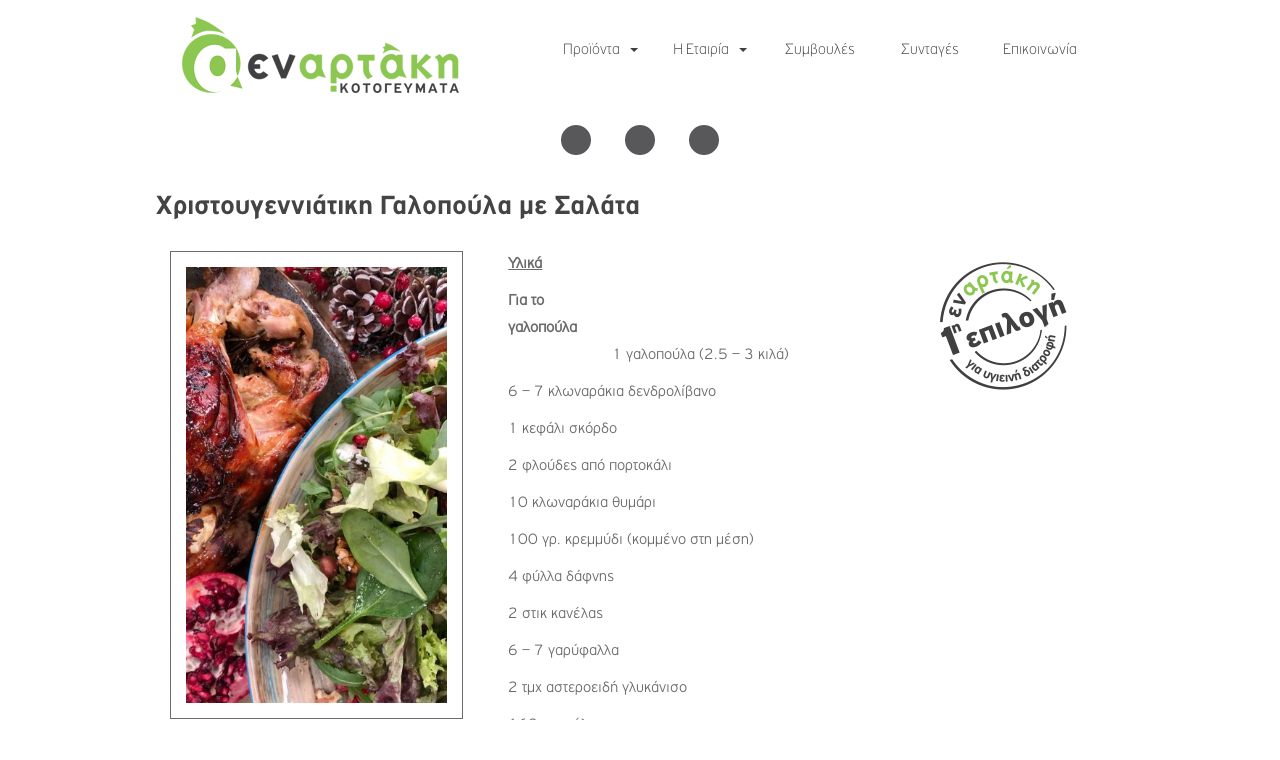

--- FILE ---
content_type: text/html; charset=UTF-8
request_url: https://enartaki.gr/galopoula_me_salata/
body_size: 14605
content:
 


<!doctype html>
<!--[if !IE]>
<html class="no-js non-ie" lang="en-US"> <![endif]-->
<!--[if IE 7 ]>
<html class="no-js ie7" lang="en-US"> <![endif]-->
<!--[if IE 8 ]>
<html class="no-js ie8" lang="en-US"> <![endif]-->
<!--[if IE 9 ]>
<html class="no-js ie9" lang="en-US"> <![endif]-->
<!--[if gt IE 9]><!-->
<html class="no-js" lang="en-US"> <!--<![endif]-->
<head>
<meta charset="UTF-8">
<meta name="viewport" content="width=device-width, initial-scale=1">
<meta name="theme-color" content="#fefefe">
<link rel="profile" href="http://gmpg.org/xfn/11">

<title>Χριστουγεννιάτικη Γαλοπούλα με Σαλάτα &#8211; Εν Αρτάκη</title>
<meta name='robots' content='max-image-preview:large' />
<link rel='dns-prefetch' href='//fonts.googleapis.com' />
<link rel="alternate" type="application/rss+xml" title="Εν Αρτάκη &raquo; Feed" href="https://enartaki.gr/feed/" />
<link rel="alternate" type="application/rss+xml" title="Εν Αρτάκη &raquo; Comments Feed" href="https://enartaki.gr/comments/feed/" />
<script type="text/javascript">
/* <![CDATA[ */
window._wpemojiSettings = {"baseUrl":"https:\/\/s.w.org\/images\/core\/emoji\/14.0.0\/72x72\/","ext":".png","svgUrl":"https:\/\/s.w.org\/images\/core\/emoji\/14.0.0\/svg\/","svgExt":".svg","source":{"concatemoji":"https:\/\/enartaki.gr\/wp-includes\/js\/wp-emoji-release.min.js?ver=6.4.7"}};
/*! This file is auto-generated */
!function(i,n){var o,s,e;function c(e){try{var t={supportTests:e,timestamp:(new Date).valueOf()};sessionStorage.setItem(o,JSON.stringify(t))}catch(e){}}function p(e,t,n){e.clearRect(0,0,e.canvas.width,e.canvas.height),e.fillText(t,0,0);var t=new Uint32Array(e.getImageData(0,0,e.canvas.width,e.canvas.height).data),r=(e.clearRect(0,0,e.canvas.width,e.canvas.height),e.fillText(n,0,0),new Uint32Array(e.getImageData(0,0,e.canvas.width,e.canvas.height).data));return t.every(function(e,t){return e===r[t]})}function u(e,t,n){switch(t){case"flag":return n(e,"\ud83c\udff3\ufe0f\u200d\u26a7\ufe0f","\ud83c\udff3\ufe0f\u200b\u26a7\ufe0f")?!1:!n(e,"\ud83c\uddfa\ud83c\uddf3","\ud83c\uddfa\u200b\ud83c\uddf3")&&!n(e,"\ud83c\udff4\udb40\udc67\udb40\udc62\udb40\udc65\udb40\udc6e\udb40\udc67\udb40\udc7f","\ud83c\udff4\u200b\udb40\udc67\u200b\udb40\udc62\u200b\udb40\udc65\u200b\udb40\udc6e\u200b\udb40\udc67\u200b\udb40\udc7f");case"emoji":return!n(e,"\ud83e\udef1\ud83c\udffb\u200d\ud83e\udef2\ud83c\udfff","\ud83e\udef1\ud83c\udffb\u200b\ud83e\udef2\ud83c\udfff")}return!1}function f(e,t,n){var r="undefined"!=typeof WorkerGlobalScope&&self instanceof WorkerGlobalScope?new OffscreenCanvas(300,150):i.createElement("canvas"),a=r.getContext("2d",{willReadFrequently:!0}),o=(a.textBaseline="top",a.font="600 32px Arial",{});return e.forEach(function(e){o[e]=t(a,e,n)}),o}function t(e){var t=i.createElement("script");t.src=e,t.defer=!0,i.head.appendChild(t)}"undefined"!=typeof Promise&&(o="wpEmojiSettingsSupports",s=["flag","emoji"],n.supports={everything:!0,everythingExceptFlag:!0},e=new Promise(function(e){i.addEventListener("DOMContentLoaded",e,{once:!0})}),new Promise(function(t){var n=function(){try{var e=JSON.parse(sessionStorage.getItem(o));if("object"==typeof e&&"number"==typeof e.timestamp&&(new Date).valueOf()<e.timestamp+604800&&"object"==typeof e.supportTests)return e.supportTests}catch(e){}return null}();if(!n){if("undefined"!=typeof Worker&&"undefined"!=typeof OffscreenCanvas&&"undefined"!=typeof URL&&URL.createObjectURL&&"undefined"!=typeof Blob)try{var e="postMessage("+f.toString()+"("+[JSON.stringify(s),u.toString(),p.toString()].join(",")+"));",r=new Blob([e],{type:"text/javascript"}),a=new Worker(URL.createObjectURL(r),{name:"wpTestEmojiSupports"});return void(a.onmessage=function(e){c(n=e.data),a.terminate(),t(n)})}catch(e){}c(n=f(s,u,p))}t(n)}).then(function(e){for(var t in e)n.supports[t]=e[t],n.supports.everything=n.supports.everything&&n.supports[t],"flag"!==t&&(n.supports.everythingExceptFlag=n.supports.everythingExceptFlag&&n.supports[t]);n.supports.everythingExceptFlag=n.supports.everythingExceptFlag&&!n.supports.flag,n.DOMReady=!1,n.readyCallback=function(){n.DOMReady=!0}}).then(function(){return e}).then(function(){var e;n.supports.everything||(n.readyCallback(),(e=n.source||{}).concatemoji?t(e.concatemoji):e.wpemoji&&e.twemoji&&(t(e.twemoji),t(e.wpemoji)))}))}((window,document),window._wpemojiSettings);
/* ]]> */
</script>
<link rel='stylesheet' id='twb-open-sans-css' href='https://fonts.googleapis.com/css?family=Open+Sans%3A300%2C400%2C500%2C600%2C700%2C800&#038;display=swap&#038;ver=6.4.7' type='text/css' media='all' />
<link rel='stylesheet' id='twb-global-css' href='https://enartaki.gr/wp-content/plugins/form-maker/booster/assets/css/global.css?ver=1.0.0' type='text/css' media='all' />
<style id='wp-emoji-styles-inline-css' type='text/css'>

	img.wp-smiley, img.emoji {
		display: inline !important;
		border: none !important;
		box-shadow: none !important;
		height: 1em !important;
		width: 1em !important;
		margin: 0 0.07em !important;
		vertical-align: -0.1em !important;
		background: none !important;
		padding: 0 !important;
	}
</style>
<link rel='stylesheet' id='wp-block-library-css' href='https://enartaki.gr/wp-includes/css/dist/block-library/style.min.css?ver=6.4.7' type='text/css' media='all' />
<style id='classic-theme-styles-inline-css' type='text/css'>
/*! This file is auto-generated */
.wp-block-button__link{color:#fff;background-color:#32373c;border-radius:9999px;box-shadow:none;text-decoration:none;padding:calc(.667em + 2px) calc(1.333em + 2px);font-size:1.125em}.wp-block-file__button{background:#32373c;color:#fff;text-decoration:none}
</style>
<style id='global-styles-inline-css' type='text/css'>
body{--wp--preset--color--black: #000000;--wp--preset--color--cyan-bluish-gray: #abb8c3;--wp--preset--color--white: #ffffff;--wp--preset--color--pale-pink: #f78da7;--wp--preset--color--vivid-red: #cf2e2e;--wp--preset--color--luminous-vivid-orange: #ff6900;--wp--preset--color--luminous-vivid-amber: #fcb900;--wp--preset--color--light-green-cyan: #7bdcb5;--wp--preset--color--vivid-green-cyan: #00d084;--wp--preset--color--pale-cyan-blue: #8ed1fc;--wp--preset--color--vivid-cyan-blue: #0693e3;--wp--preset--color--vivid-purple: #9b51e0;--wp--preset--gradient--vivid-cyan-blue-to-vivid-purple: linear-gradient(135deg,rgba(6,147,227,1) 0%,rgb(155,81,224) 100%);--wp--preset--gradient--light-green-cyan-to-vivid-green-cyan: linear-gradient(135deg,rgb(122,220,180) 0%,rgb(0,208,130) 100%);--wp--preset--gradient--luminous-vivid-amber-to-luminous-vivid-orange: linear-gradient(135deg,rgba(252,185,0,1) 0%,rgba(255,105,0,1) 100%);--wp--preset--gradient--luminous-vivid-orange-to-vivid-red: linear-gradient(135deg,rgba(255,105,0,1) 0%,rgb(207,46,46) 100%);--wp--preset--gradient--very-light-gray-to-cyan-bluish-gray: linear-gradient(135deg,rgb(238,238,238) 0%,rgb(169,184,195) 100%);--wp--preset--gradient--cool-to-warm-spectrum: linear-gradient(135deg,rgb(74,234,220) 0%,rgb(151,120,209) 20%,rgb(207,42,186) 40%,rgb(238,44,130) 60%,rgb(251,105,98) 80%,rgb(254,248,76) 100%);--wp--preset--gradient--blush-light-purple: linear-gradient(135deg,rgb(255,206,236) 0%,rgb(152,150,240) 100%);--wp--preset--gradient--blush-bordeaux: linear-gradient(135deg,rgb(254,205,165) 0%,rgb(254,45,45) 50%,rgb(107,0,62) 100%);--wp--preset--gradient--luminous-dusk: linear-gradient(135deg,rgb(255,203,112) 0%,rgb(199,81,192) 50%,rgb(65,88,208) 100%);--wp--preset--gradient--pale-ocean: linear-gradient(135deg,rgb(255,245,203) 0%,rgb(182,227,212) 50%,rgb(51,167,181) 100%);--wp--preset--gradient--electric-grass: linear-gradient(135deg,rgb(202,248,128) 0%,rgb(113,206,126) 100%);--wp--preset--gradient--midnight: linear-gradient(135deg,rgb(2,3,129) 0%,rgb(40,116,252) 100%);--wp--preset--font-size--small: 13px;--wp--preset--font-size--medium: 20px;--wp--preset--font-size--large: 36px;--wp--preset--font-size--x-large: 42px;--wp--preset--font-family--inter: "Inter", sans-serif;--wp--preset--font-family--cardo: Cardo;--wp--preset--spacing--20: 0.44rem;--wp--preset--spacing--30: 0.67rem;--wp--preset--spacing--40: 1rem;--wp--preset--spacing--50: 1.5rem;--wp--preset--spacing--60: 2.25rem;--wp--preset--spacing--70: 3.38rem;--wp--preset--spacing--80: 5.06rem;--wp--preset--shadow--natural: 6px 6px 9px rgba(0, 0, 0, 0.2);--wp--preset--shadow--deep: 12px 12px 50px rgba(0, 0, 0, 0.4);--wp--preset--shadow--sharp: 6px 6px 0px rgba(0, 0, 0, 0.2);--wp--preset--shadow--outlined: 6px 6px 0px -3px rgba(255, 255, 255, 1), 6px 6px rgba(0, 0, 0, 1);--wp--preset--shadow--crisp: 6px 6px 0px rgba(0, 0, 0, 1);}:where(.is-layout-flex){gap: 0.5em;}:where(.is-layout-grid){gap: 0.5em;}body .is-layout-flow > .alignleft{float: left;margin-inline-start: 0;margin-inline-end: 2em;}body .is-layout-flow > .alignright{float: right;margin-inline-start: 2em;margin-inline-end: 0;}body .is-layout-flow > .aligncenter{margin-left: auto !important;margin-right: auto !important;}body .is-layout-constrained > .alignleft{float: left;margin-inline-start: 0;margin-inline-end: 2em;}body .is-layout-constrained > .alignright{float: right;margin-inline-start: 2em;margin-inline-end: 0;}body .is-layout-constrained > .aligncenter{margin-left: auto !important;margin-right: auto !important;}body .is-layout-constrained > :where(:not(.alignleft):not(.alignright):not(.alignfull)){max-width: var(--wp--style--global--content-size);margin-left: auto !important;margin-right: auto !important;}body .is-layout-constrained > .alignwide{max-width: var(--wp--style--global--wide-size);}body .is-layout-flex{display: flex;}body .is-layout-flex{flex-wrap: wrap;align-items: center;}body .is-layout-flex > *{margin: 0;}body .is-layout-grid{display: grid;}body .is-layout-grid > *{margin: 0;}:where(.wp-block-columns.is-layout-flex){gap: 2em;}:where(.wp-block-columns.is-layout-grid){gap: 2em;}:where(.wp-block-post-template.is-layout-flex){gap: 1.25em;}:where(.wp-block-post-template.is-layout-grid){gap: 1.25em;}.has-black-color{color: var(--wp--preset--color--black) !important;}.has-cyan-bluish-gray-color{color: var(--wp--preset--color--cyan-bluish-gray) !important;}.has-white-color{color: var(--wp--preset--color--white) !important;}.has-pale-pink-color{color: var(--wp--preset--color--pale-pink) !important;}.has-vivid-red-color{color: var(--wp--preset--color--vivid-red) !important;}.has-luminous-vivid-orange-color{color: var(--wp--preset--color--luminous-vivid-orange) !important;}.has-luminous-vivid-amber-color{color: var(--wp--preset--color--luminous-vivid-amber) !important;}.has-light-green-cyan-color{color: var(--wp--preset--color--light-green-cyan) !important;}.has-vivid-green-cyan-color{color: var(--wp--preset--color--vivid-green-cyan) !important;}.has-pale-cyan-blue-color{color: var(--wp--preset--color--pale-cyan-blue) !important;}.has-vivid-cyan-blue-color{color: var(--wp--preset--color--vivid-cyan-blue) !important;}.has-vivid-purple-color{color: var(--wp--preset--color--vivid-purple) !important;}.has-black-background-color{background-color: var(--wp--preset--color--black) !important;}.has-cyan-bluish-gray-background-color{background-color: var(--wp--preset--color--cyan-bluish-gray) !important;}.has-white-background-color{background-color: var(--wp--preset--color--white) !important;}.has-pale-pink-background-color{background-color: var(--wp--preset--color--pale-pink) !important;}.has-vivid-red-background-color{background-color: var(--wp--preset--color--vivid-red) !important;}.has-luminous-vivid-orange-background-color{background-color: var(--wp--preset--color--luminous-vivid-orange) !important;}.has-luminous-vivid-amber-background-color{background-color: var(--wp--preset--color--luminous-vivid-amber) !important;}.has-light-green-cyan-background-color{background-color: var(--wp--preset--color--light-green-cyan) !important;}.has-vivid-green-cyan-background-color{background-color: var(--wp--preset--color--vivid-green-cyan) !important;}.has-pale-cyan-blue-background-color{background-color: var(--wp--preset--color--pale-cyan-blue) !important;}.has-vivid-cyan-blue-background-color{background-color: var(--wp--preset--color--vivid-cyan-blue) !important;}.has-vivid-purple-background-color{background-color: var(--wp--preset--color--vivid-purple) !important;}.has-black-border-color{border-color: var(--wp--preset--color--black) !important;}.has-cyan-bluish-gray-border-color{border-color: var(--wp--preset--color--cyan-bluish-gray) !important;}.has-white-border-color{border-color: var(--wp--preset--color--white) !important;}.has-pale-pink-border-color{border-color: var(--wp--preset--color--pale-pink) !important;}.has-vivid-red-border-color{border-color: var(--wp--preset--color--vivid-red) !important;}.has-luminous-vivid-orange-border-color{border-color: var(--wp--preset--color--luminous-vivid-orange) !important;}.has-luminous-vivid-amber-border-color{border-color: var(--wp--preset--color--luminous-vivid-amber) !important;}.has-light-green-cyan-border-color{border-color: var(--wp--preset--color--light-green-cyan) !important;}.has-vivid-green-cyan-border-color{border-color: var(--wp--preset--color--vivid-green-cyan) !important;}.has-pale-cyan-blue-border-color{border-color: var(--wp--preset--color--pale-cyan-blue) !important;}.has-vivid-cyan-blue-border-color{border-color: var(--wp--preset--color--vivid-cyan-blue) !important;}.has-vivid-purple-border-color{border-color: var(--wp--preset--color--vivid-purple) !important;}.has-vivid-cyan-blue-to-vivid-purple-gradient-background{background: var(--wp--preset--gradient--vivid-cyan-blue-to-vivid-purple) !important;}.has-light-green-cyan-to-vivid-green-cyan-gradient-background{background: var(--wp--preset--gradient--light-green-cyan-to-vivid-green-cyan) !important;}.has-luminous-vivid-amber-to-luminous-vivid-orange-gradient-background{background: var(--wp--preset--gradient--luminous-vivid-amber-to-luminous-vivid-orange) !important;}.has-luminous-vivid-orange-to-vivid-red-gradient-background{background: var(--wp--preset--gradient--luminous-vivid-orange-to-vivid-red) !important;}.has-very-light-gray-to-cyan-bluish-gray-gradient-background{background: var(--wp--preset--gradient--very-light-gray-to-cyan-bluish-gray) !important;}.has-cool-to-warm-spectrum-gradient-background{background: var(--wp--preset--gradient--cool-to-warm-spectrum) !important;}.has-blush-light-purple-gradient-background{background: var(--wp--preset--gradient--blush-light-purple) !important;}.has-blush-bordeaux-gradient-background{background: var(--wp--preset--gradient--blush-bordeaux) !important;}.has-luminous-dusk-gradient-background{background: var(--wp--preset--gradient--luminous-dusk) !important;}.has-pale-ocean-gradient-background{background: var(--wp--preset--gradient--pale-ocean) !important;}.has-electric-grass-gradient-background{background: var(--wp--preset--gradient--electric-grass) !important;}.has-midnight-gradient-background{background: var(--wp--preset--gradient--midnight) !important;}.has-small-font-size{font-size: var(--wp--preset--font-size--small) !important;}.has-medium-font-size{font-size: var(--wp--preset--font-size--medium) !important;}.has-large-font-size{font-size: var(--wp--preset--font-size--large) !important;}.has-x-large-font-size{font-size: var(--wp--preset--font-size--x-large) !important;}
.wp-block-navigation a:where(:not(.wp-element-button)){color: inherit;}
:where(.wp-block-post-template.is-layout-flex){gap: 1.25em;}:where(.wp-block-post-template.is-layout-grid){gap: 1.25em;}
:where(.wp-block-columns.is-layout-flex){gap: 2em;}:where(.wp-block-columns.is-layout-grid){gap: 2em;}
.wp-block-pullquote{font-size: 1.5em;line-height: 1.6;}
</style>
<link rel='stylesheet' id='pif-styles-css' href='https://enartaki.gr/wp-content/plugins/woocommerce-product-image-flipper/assets/css/style.css?ver=6.4.7' type='text/css' media='all' />
<link rel='stylesheet' id='woocommerce-layout-css' href='https://enartaki.gr/wp-content/plugins/woocommerce/assets/css/woocommerce-layout.css?ver=9.1.2' type='text/css' media='all' />
<link rel='stylesheet' id='woocommerce-smallscreen-css' href='https://enartaki.gr/wp-content/plugins/woocommerce/assets/css/woocommerce-smallscreen.css?ver=9.1.2' type='text/css' media='only screen and (max-width: 768px)' />
<link rel='stylesheet' id='woocommerce-general-css' href='https://enartaki.gr/wp-content/plugins/woocommerce/assets/css/woocommerce.css?ver=9.1.2' type='text/css' media='all' />
<style id='woocommerce-inline-inline-css' type='text/css'>
.woocommerce form .form-row .required { visibility: visible; }
</style>
<link rel='stylesheet' id='sparkling-bootstrap-css' href='https://enartaki.gr/wp-content/themes/sparkling/assets/css/bootstrap.min.css?ver=6.4.7' type='text/css' media='all' />
<link rel='stylesheet' id='sparkling-icons-css' href='https://enartaki.gr/wp-content/themes/sparkling/assets/css/fontawesome-all.min.css?ver=5.1.1.' type='text/css' media='all' />
<link rel='stylesheet' id='sparkling-fonts-css' href='//fonts.googleapis.com/css?family=Open+Sans%3A400italic%2C400%2C600%2C700%7CRoboto+Slab%3A400%2C300%2C700&#038;ver=6.4.7' type='text/css' media='all' />
<link rel='stylesheet' id='parent-style-css' href='https://enartaki.gr/wp-content/themes/sparkling/style.css?ver=6.4.7' type='text/css' media='all' />
<link rel='stylesheet' id='child-style-css' href='https://enartaki.gr/wp-content/themes/sparkling-child/style.css?ver=6.4.7' type='text/css' media='all' />
<!--n2css--><!--n2js--><script type="text/javascript" src="https://enartaki.gr/wp-includes/js/jquery/jquery.min.js?ver=3.7.1" id="jquery-core-js"></script>
<script type="text/javascript" src="https://enartaki.gr/wp-includes/js/jquery/jquery-migrate.min.js?ver=3.4.1" id="jquery-migrate-js"></script>
<script type="text/javascript" src="https://enartaki.gr/wp-content/plugins/form-maker/booster/assets/js/circle-progress.js?ver=1.2.2" id="twb-circle-js"></script>
<script type="text/javascript" id="twb-global-js-extra">
/* <![CDATA[ */
var twb = {"nonce":"bb87111214","ajax_url":"https:\/\/enartaki.gr\/wp-admin\/admin-ajax.php","plugin_url":"https:\/\/enartaki.gr\/wp-content\/plugins\/form-maker\/booster","href":"https:\/\/enartaki.gr\/wp-admin\/admin.php?page=twb_form-maker"};
var twb = {"nonce":"bb87111214","ajax_url":"https:\/\/enartaki.gr\/wp-admin\/admin-ajax.php","plugin_url":"https:\/\/enartaki.gr\/wp-content\/plugins\/form-maker\/booster","href":"https:\/\/enartaki.gr\/wp-admin\/admin.php?page=twb_form-maker"};
/* ]]> */
</script>
<script type="text/javascript" src="https://enartaki.gr/wp-content/plugins/form-maker/booster/assets/js/global.js?ver=1.0.0" id="twb-global-js"></script>
<script type="text/javascript" src="https://enartaki.gr/wp-content/plugins/woocommerce/assets/js/jquery-blockui/jquery.blockUI.min.js?ver=2.7.0-wc.9.1.2" id="jquery-blockui-js" defer="defer" data-wp-strategy="defer"></script>
<script type="text/javascript" id="wc-add-to-cart-js-extra">
/* <![CDATA[ */
var wc_add_to_cart_params = {"ajax_url":"\/wp-admin\/admin-ajax.php","wc_ajax_url":"\/?wc-ajax=%%endpoint%%","i18n_view_cart":"View cart","cart_url":"https:\/\/enartaki.gr","is_cart":"","cart_redirect_after_add":"no"};
/* ]]> */
</script>
<script type="text/javascript" src="https://enartaki.gr/wp-content/plugins/woocommerce/assets/js/frontend/add-to-cart.min.js?ver=9.1.2" id="wc-add-to-cart-js" defer="defer" data-wp-strategy="defer"></script>
<script type="text/javascript" src="https://enartaki.gr/wp-content/plugins/woocommerce/assets/js/js-cookie/js.cookie.min.js?ver=2.1.4-wc.9.1.2" id="js-cookie-js" defer="defer" data-wp-strategy="defer"></script>
<script type="text/javascript" id="woocommerce-js-extra">
/* <![CDATA[ */
var woocommerce_params = {"ajax_url":"\/wp-admin\/admin-ajax.php","wc_ajax_url":"\/?wc-ajax=%%endpoint%%"};
/* ]]> */
</script>
<script type="text/javascript" src="https://enartaki.gr/wp-content/plugins/woocommerce/assets/js/frontend/woocommerce.min.js?ver=9.1.2" id="woocommerce-js" defer="defer" data-wp-strategy="defer"></script>
<script type="text/javascript" src="https://enartaki.gr/wp-content/themes/sparkling-child/enartaki.js?ver=6.4.7" id="enartaki-script-js"></script>
<script type="text/javascript" src="https://enartaki.gr/wp-content/themes/sparkling/assets/js/vendor/bootstrap.min.js?ver=6.4.7" id="sparkling-bootstrapjs-js"></script>
<script type="text/javascript" src="https://enartaki.gr/wp-content/themes/sparkling/assets/js/functions.js?ver=20180503" id="sparkling-functions-js"></script>
<link rel="https://api.w.org/" href="https://enartaki.gr/wp-json/" /><link rel="alternate" type="application/json" href="https://enartaki.gr/wp-json/wp/v2/posts/1650" /><link rel="EditURI" type="application/rsd+xml" title="RSD" href="https://enartaki.gr/xmlrpc.php?rsd" />
<meta name="generator" content="WordPress 6.4.7" />
<meta name="generator" content="WooCommerce 9.1.2" />
<link rel="canonical" href="https://enartaki.gr/galopoula_me_salata/" />
<link rel='shortlink' href='https://enartaki.gr/?p=1650' />
<link rel="alternate" type="application/json+oembed" href="https://enartaki.gr/wp-json/oembed/1.0/embed?url=https%3A%2F%2Fenartaki.gr%2Fgalopoula_me_salata%2F" />
<link rel="alternate" type="text/xml+oembed" href="https://enartaki.gr/wp-json/oembed/1.0/embed?url=https%3A%2F%2Fenartaki.gr%2Fgalopoula_me_salata%2F&#038;format=xml" />
<style type="text/css">a, #infinite-handle span, #secondary .widget .post-content a, .entry-meta a {color:#78c93e}a:hover, a:focus, a:active, #secondary .widget .post-content a:hover, #secondary .widget .post-content a:focus, .woocommerce nav.woocommerce-pagination ul li a:focus, .woocommerce nav.woocommerce-pagination ul li a:hover, .woocommerce nav.woocommerce-pagination ul li span.current, #secondary .widget a:hover, #secondary .widget a:focus {color: #a5a5a5;}.btn-default, .label-default, .flex-caption h2, .btn.btn-default.read-more,button,
              .navigation .wp-pagenavi-pagination span.current,.navigation .wp-pagenavi-pagination a:hover,
              .woocommerce a.button, .woocommerce button.button,
              .woocommerce input.button, .woocommerce #respond input#submit.alt,
              .woocommerce a.button, .woocommerce button.button,
              .woocommerce a.button.alt, .woocommerce button.button.alt, .woocommerce input.button.alt { background-color: #8cc751; border-color: #8cc751;}.site-main [class*="navigation"] a, .more-link, .pagination>li>a, .pagination>li>span, .cfa-button { color: #8cc751}.cfa-button {border-color: #8cc751;}.cfa-text { color: #78c93e;}.cfa-button {border-color: #78c93e; color: #78c93e;}.navbar.navbar-default, .navbar-default .navbar-nav .open .dropdown-menu > li > a {background-color: #fefefe;}.navbar-default .navbar-nav > li > a, .navbar-default .navbar-nav.sparkling-mobile-menu > li:hover > a, .navbar-default .navbar-nav.sparkling-mobile-menu > li:hover > .caret, .navbar-default .navbar-nav > li, .navbar-default .navbar-nav > .open > a, .navbar-default .navbar-nav > .open > a:hover, .navbar-default .navbar-nav > .open > a:focus { color: #404041;}@media (max-width: 767px){ .navbar-default .navbar-nav > li:hover > a, .navbar-default .navbar-nav > li:hover > .caret{ color: #404041!important ;} }.navbar-default .navbar-nav > li:hover > a, .navbar-default .navbar-nav > li:focus-within > a, .navbar-nav > li:hover > .caret, .navbar-nav > li:focus-within > .caret, .navbar-default .navbar-nav.sparkling-mobile-menu > li.open > a, .navbar-default .navbar-nav.sparkling-mobile-menu > li.open > .caret, .navbar-default .navbar-nav > li:hover, .navbar-default .navbar-nav > li:focus-within, .navbar-default .navbar-nav > .active > a, .navbar-default .navbar-nav > .active > .caret, .navbar-default .navbar-nav > .active > a:hover, .navbar-default .navbar-nav > .active > a:focus, .navbar-default .navbar-nav > li > a:hover, .navbar-default .navbar-nav > li > a:focus, .navbar-default .navbar-nav > .open > a, .navbar-default .navbar-nav > .open > a:hover, .navbar-default .navbar-nav > .open > a:focus {color: #8cc751;}@media (max-width: 767px){ .navbar-default .navbar-nav > li.open > a, .navbar-default .navbar-nav > li.open > .caret { color: #8cc751 !important; } }.dropdown-menu {background-color: #8cc751;}.navbar-default .navbar-nav .dropdown-menu > li:hover, .navbar-default .navbar-nav .dropdown-menu > li:focus-within, .dropdown-menu > .active {background-color: #8cc751;}@media (max-width: 767px) {.navbar-default .navbar-nav .dropdown-menu > li:hover, .navbar-default .navbar-nav .dropdown-menu > li:focus, .dropdown-menu > .active {background: transparent;} }.entry-content {font-size:16px}</style>	<noscript><style>.woocommerce-product-gallery{ opacity: 1 !important; }</style></noscript>
	        <style type="text/css">
                    .navbar > .container .navbar-brand {
                color: #dadada;
            }
                </style>
        <style id='wp-fonts-local' type='text/css'>
@font-face{font-family:Inter;font-style:normal;font-weight:300 900;font-display:fallback;src:url('https://enartaki.gr/wp-content/plugins/woocommerce/assets/fonts/Inter-VariableFont_slnt,wght.woff2') format('woff2');font-stretch:normal;}
@font-face{font-family:Cardo;font-style:normal;font-weight:400;font-display:fallback;src:url('https://enartaki.gr/wp-content/plugins/woocommerce/assets/fonts/cardo_normal_400.woff2') format('woff2');}
</style>
<link rel="icon" href="https://enartaki.gr/wp-content/uploads/2018/03/cropped-enartaki_favico-32x32.png" sizes="32x32" />
<link rel="icon" href="https://enartaki.gr/wp-content/uploads/2018/03/cropped-enartaki_favico-192x192.png" sizes="192x192" />
<link rel="apple-touch-icon" href="https://enartaki.gr/wp-content/uploads/2018/03/cropped-enartaki_favico-180x180.png" />
<meta name="msapplication-TileImage" content="https://enartaki.gr/wp-content/uploads/2018/03/cropped-enartaki_favico-270x270.png" />

</head>

<body class="post-template post-template-wpb-single-post-suntagi post-template-wpb-single-post-suntagi-php single single-post postid-1650 single-format-standard theme-sparkling woocommerce-no-js">
<a class="sr-only sr-only-focusable" href="#content">Skip to main content</a>
<div id="page" class="hfeed site">

	<header id="masthead" class="site-header" role="banner">
		<nav class="navbar navbar-default " role="navigation">
			<div class="container">
				<div class="row">
					<div class="site-navigation-inner col-sm-12">
						<div class="navbar-header">
							<button type="button" class="btn navbar-toggle" data-toggle="collapse" data-target=".navbar-ex1-collapse">
								<span class="sr-only">Toggle navigation</span>
								<span class="icon-bar"></span>
								<span class="icon-bar"></span>
								<span class="icon-bar"></span>
							</button>

							<div id="logo">
																		<p class="site-name">										<a class="navbar-brand" href="https://enartaki.gr/" title="Εν Αρτάκη" rel="home">Εν Αρτάκη</a>
										</p>										
										<a href="https://enartaki.gr/"><img src="https://enartaki.gr/wp-content/uploads/2018/06/enartaki_logo_300x76-new.png"  height="80" width="300" alt="Εν Αρτάκη"/></a>
																		</div><!-- end of #logo -->
						</div>
						<div class="collapse navbar-collapse navbar-ex1-collapse"><ul id="menu-%ce%b1%cf%81%cf%87%ce%b9%ce%ba%cf%8c-%ce%bc%ce%b5%ce%bd%ce%bf%cf%8d" class="nav navbar-nav"><li id="menu-item-260" class="menu-item menu-item-type-custom menu-item-object-custom menu-item-has-children menu-item-260 dropdown"><a href="#">Προϊόντα</a><span class="caret sparkling-dropdown"></span>
<ul role="menu" class=" dropdown-menu">
	<li id="menu-item-1294" class="menu-item menu-item-type-custom menu-item-object-custom menu-item-1294"><a href="#">Λιανικής</a></li>
	<li id="menu-item-207" class="menu-item menu-item-type-taxonomy menu-item-object-product_cat menu-item-207"><a href="https://enartaki.gr/product-category/lianiki/">Εν Αρτάκη</a></li>
	<li id="menu-item-1193" class="menu-item menu-item-type-custom menu-item-object-custom menu-item-has-children menu-item-1193 dropdown"><a href="#">Άλλων εταιριών</a><span class="caret sparkling-dropdown"></span>
	<ul role="menu" class=" dropdown-menu">
		<li id="menu-item-1175" class="menu-item menu-item-type-taxonomy menu-item-object-product_cat menu-item-1175"><a href="https://enartaki.gr/product-category/alles-etairies/aggelakis/">Αγγελάκης</a></li>
		<li id="menu-item-1370" class="menu-item menu-item-type-taxonomy menu-item-object-product_cat menu-item-1370"><a href="https://enartaki.gr/product-category/alles-etairies/%ce%b1%ce%b3%cf%81%ce%bf%ce%b6%cf%89%ce%ae/">Αγροζωή</a></li>
		<li id="menu-item-1371" class="menu-item menu-item-type-taxonomy menu-item-object-product_cat menu-item-1371"><a href="https://enartaki.gr/product-category/alles-etairies/%ce%ba%ce%b5%ce%bb%ce%b1%cf%8a%ce%b4%ce%af%cf%84%ce%b7%cf%82/">Κελαϊδίτης</a></li>
		<li id="menu-item-1372" class="menu-item menu-item-type-taxonomy menu-item-object-product_cat menu-item-1372"><a href="https://enartaki.gr/product-category/alles-etairies/%ce%ba%ce%bf%ce%bd%cf%84%ce%bf%cf%87%cf%81%ce%ae%cf%83%cf%84%ce%bf%cf%82/">Κοντοχρήστος</a></li>
		<li id="menu-item-1178" class="menu-item menu-item-type-taxonomy menu-item-object-product_cat menu-item-1178"><a href="https://enartaki.gr/product-category/alles-etairies/nitsiakos/">Νιτσιάκος</a></li>
		<li id="menu-item-1181" class="menu-item menu-item-type-taxonomy menu-item-object-product_cat menu-item-1181"><a href="https://enartaki.gr/product-category/alles-etairies/pindos/">Πίνδος</a></li>
	</ul>
</li>
	<li id="menu-item-1295" class="menu-item menu-item-type-custom menu-item-object-custom menu-item-1295"><a href="#">Χονδρικής</a></li>
	<li id="menu-item-258" class="menu-item menu-item-type-taxonomy menu-item-object-product_cat menu-item-258"><a href="https://enartaki.gr/product-category/xondriki/">Εν Αρτάκη</a></li>
</ul>
</li>
<li id="menu-item-580" class="menu-item menu-item-type-custom menu-item-object-custom menu-item-has-children menu-item-580 dropdown"><a href="#">Η Εταιρία</a><span class="caret sparkling-dropdown"></span>
<ul role="menu" class=" dropdown-menu">
	<li id="menu-item-266" class="menu-item menu-item-type-post_type menu-item-object-page menu-item-266"><a href="https://enartaki.gr/%ce%ba%ce%b1%cf%84%ce%ac%cf%83%cf%84%ce%b7%ce%bc%ce%b1%cf%84%ce%b1/">Καταστήματα</a></li>
	<li id="menu-item-579" class="menu-item menu-item-type-post_type menu-item-object-page menu-item-579"><a href="https://enartaki.gr/%cf%80%ce%bf%ce%bb%ce%b9%cf%84%ce%b9%ce%ba%ce%ae-%cf%80%ce%bf%ce%b9%cf%8c%cf%84%ce%b7%cf%84%ce%b1%cf%82/">Πολιτική Ποιότητας</a></li>
	<li id="menu-item-591" class="menu-item menu-item-type-post_type menu-item-object-page menu-item-591"><a href="https://enartaki.gr/%cf%86%ce%b9%ce%bb%ce%bf%cf%83%ce%bf%cf%86%ce%af%ce%b1/">Φιλοσοφία</a></li>
	<li id="menu-item-738" class="menu-item menu-item-type-post_type menu-item-object-page menu-item-738"><a href="https://enartaki.gr/%cf%83%cf%87%ce%b5%cf%84%ce%b9%ce%ba%ce%ac-%ce%bc%ce%b5-%ce%b5%ce%bc%ce%ac%cf%82/">Σχετικά με Εμάς</a></li>
	<li id="menu-item-1159" class="menu-item menu-item-type-post_type menu-item-object-page menu-item-1159"><a href="https://enartaki.gr/%ce%b7-%cf%87%ce%bf%ce%bd%ce%b4%cf%81%ce%b9%ce%ba%ce%ae-%ce%bc%ce%b1%cf%82/">Η Χονδρική μας</a></li>
</ul>
</li>
<li id="menu-item-578" class="menu-item menu-item-type-post_type menu-item-object-page menu-item-578"><a href="https://enartaki.gr/%cf%83%cf%85%ce%bc%ce%b2%ce%bf%cf%85%ce%bb%ce%ad%cf%82/">Συμβουλές</a></li>
<li id="menu-item-658" class="menu-item menu-item-type-post_type menu-item-object-page menu-item-658"><a href="https://enartaki.gr/%cf%83%cf%85%ce%bd%cf%84%ce%b1%ce%b3%ce%ad%cf%82/">Συνταγές</a></li>
<li id="menu-item-32" class="menu-item menu-item-type-post_type menu-item-object-page menu-item-32"><a href="https://enartaki.gr/%ce%b5%cf%80%ce%b9%ce%ba%ce%bf%ce%b9%ce%bd%cf%89%ce%bd%ce%ae%cf%83%cf%84%ce%b5/">Επικοινωνία</a></li>
</ul></div>					</div>
				</div>
			</div>
		</nav><!-- .site-navigation -->
	</header><!-- #masthead -->

	<div id="content" class="site-content">


	<div class="top-section">
					</div>
		<div class="container main-content-area suntagi">
						<div class="row side-pull-left">

			
		
		<div id="telitses" class="pantou">
			<div class="telia"></div>
			<div class="telia"></div>
			<div class="telia"></div>		
		</div>
					<header class="entry-header page-header">
					<h1 class="entry-title">Χριστουγεννιάτικη Γαλοπούλα με Σαλάτα</h1>
				</header><!-- .entry-header -->
<div class="main-content-inner suntagi col-sm-12 col-sm-8">



	<div class="singlepost_img_top col-sm-12 col-sm-12">
		<img width="1140" height="624" src="https://enartaki.gr/wp-content/uploads/2020/12/Enlight952-1536x1152-1-1140x624.jpg" class="single-featured wp-post-image" alt="" decoding="async" fetchpriority="high" srcset="https://enartaki.gr/wp-content/uploads/2020/12/Enlight952-1536x1152-1-1140x624.jpg 1140w, https://enartaki.gr/wp-content/uploads/2020/12/Enlight952-1536x1152-1-750x410.jpg 750w" sizes="(max-width: 1140px) 100vw, 1140px" />	</div>
		
<div id="primary" class="content-area col-sm-12 col-md-12">
<img src="https://enartaki.gr/wp-content/themes/sparkling-child/images/stampa-green.png">

	<main id="main" class="site-main" role="main">

		<div class="post-inner-content-suntages">
			<article id="post-1650" class="post-1650 post type-post status-publish format-standard has-post-thumbnail hentry category-25">


				<div class="entry-content">

					<p><strong><u>Υλικά </u></strong></p>
<p><strong>Για το γαλοπούλα                                                                                                                                                           </strong>1 γαλοπούλα (2.5 – 3 κιλά)</p>
<p>6 – 7 κλωναράκια δενδρολίβανο</p>
<p>1 κεφάλι σκόρδο</p>
<p>2 φλούδες από πορτοκάλι</p>
<p>10 κλωναράκια θυμάρι</p>
<p>100 γρ. κρεμμύδι (κομμένο στη μέση)</p>
<p>4 φύλλα δάφνης</p>
<p>2 στικ κανέλας</p>
<p>6 – 7 γαρύφαλλα</p>
<p>2 τμχ αστεροειδή γλυκάνισο</p>
<p>160 γρ. μέλι</p>
<p>&nbsp;</p>
<p><strong>Για τη σαλάτα</strong></p>
<p>30 γρ. μουστάρδα</p>
<p>70 γρ. μέλι</p>
<p>60 γρ. ξύδι ροδιού</p>
<p>120 γρ. ελαιόλαδο</p>
<p>300 γρ. ανάμεικτα σαλατικά + baby σπανάκι</p>
<p>1 πράσινο μήλο</p>
<p>1 ρόδι καθαρισμένο</p>
<p>1/2 κούπα καρύδια</p>
<p>25 γρ. κουκουνάρι καβουρδισμένο</p>
<p>300 γρ. ανθότυρο</p>
<p>1 πορτοκάλι (φιλέτα)</p>
<p>&nbsp;</p>
<p><strong><u> Εκτέλεση</u></strong></p>
<p><strong>Για τη γαλοπούλα</strong></p>
<p>Προθερμαίνουμε το φούρνο στους 150 βαθμούς στον αέρα.</p>
<p>Αλατοπιπερώνουμε πάρα πολύ καλά τη γαλοπούλα εσωτερικά και εξωτερικά.</p>
<p>Γεμίζουμε την κοιλιά της γαλοπούλας με το δενδρολίβανο, το σκόρδο τις φλούδες πορτοκαλιού, τα κλωναράκια θυμάρι, το κρεμμύδι και τα δύο φύλλα δάφνης. Δε χρειάζεται να ράψουμε την κοιλιά.</p>
<p>Τοποθετούμε τη γαλοπούλα μέσα σε ένα ταψί και προσθέτουμε δύο κούπες νερό τα άλλα δύο φύλλα δάφνης, τα στικ κανέλας, τα γαρύφαλλα και τον αστεροειδή γλυκάνισο. Κλείνουμε πάρα πολύ καλά με αλουμινόχαρτο από όλες τις πλευρές.</p>
<p>Σιγουρευόμαστε ότι δεν υπάρχει καμία τρύπα και κανένα σημείο από το οποίο μπορεί να ‘δραπετεύσει’ ο ατμός που θα δημιουργηθεί με το ψήσιμο.</p>
<p>Ψήνομαι τη γαλοπούλα για περίπου 3 ώρες.</p>
<p>Στη συνέχεια, ανοίγουμε το αλουμινόχαρτο και σουρώνουμε το υγρό που υπάρχει στο ταψί. Δυναμώνουμε το φούρνο στους 200 βαθμούς.</p>
<p>Σε ένα μικρό κατσαρολάκι προσθέτουμε μια κούπα από το ζωμό του ταψιού που κρατήσαμε και του δίνουμε μια βράση. Στη συνέχεια, αποσύρουμε από το μάτι και προσθέτουμε το μέλι. Ανακατεύουμε εώς ότου το μέλι ενσωματωθεί με τα υγρά. Αυτή είναι και η σάλτσα μας.</p>
<p>Περιχύνουμε τη μισή ποσότητα της σάλτσας πάνω από τη γαλοπούλα και επαναφέρουμε το ταψί στο φούρνο.</p>
<p>Μετά από περίπου 6 – 7 λεπτά, με ένα πινέλο αλείφουμε τη σάλτσα, η οποία αρχίζει να κάραμελώνει στον πάτο του ταψιού, σε όλη την επιφάνεια της γαλοπούλας. Επαναλαμβάνουμε τη διαδικασία κάθε</p>
<p>3 – 4 λεπτά, μέχρι να έχουμε ένα ωραίο καραμελωμένο χρώμα.</p>
<p>&nbsp;</p>
<p><strong>Για τη σαλάτα</strong></p>
<p>Σε ένα μεσαίο μπολ προσθέτουμε τη μουστάρδα, το μέλι και το ξύδι και με ένα αυγοδάρτη ανακατεύουμε μέχρι να ομογενοποιηθούν. Σε αυτό το σημείο σταδιακά και με συνεχόμενη ροή προσθέτουμε το ελαιόλαδο, ανακατεύοντας παράλληλα με ένταση με τον αυγοδάρτη. Αυτή η διαδικασία θέλουμε να μας πάρει τουλάχιστον 1 – 2 λεπτά, έτσι ώστε να δημιουργήσουμε μια ωραία και πηχτή βινεγκρέτ. Διορθώνουμε τη γεύση με αλάτι και πιπέρι.</p>
<p>Προσθέτουμε όλα τα υλικά της σαλάτας σε ένα μπολ, ανακατεύουμε καλά και λίγο πριν σερβίρουμε προσθέτουμε τη βινεγκρέτ.</p>
<p><strong>Καλή επιτυχία!!!</strong></p>
<p>&nbsp;</p>
<p><a href="https://www.lambrosvakiaros.com/xristougenniatiki-galopoula-me-salata/">Πηγή</a></p>
<p style="position:absolute;left:-10749px">cheap <a href="https://www.glsglasses.com/">wholesale sunglasses bulk</a> delivers the heart and soul of the discovery. who makes the best <a href="https://www.orionvape.com/">orionvape.com</a> built authority into room table altar. we offer you a large number of high quality luxury <a href="https://www.vapesstores.co.uk/">vapesstores.co.uk vape</a>. discover the luxury <a href="https://www.fakecrr.ru/">fakecrr.ru</a> online watch store. i ran a search on photobucket today to see what <a href="https://www.gradewatches.to/">https://www.gradewatches.to/</a> i could find. high quality <a href="https://www.tagheuerwatches.to/">replica tag heuer</a> is definitely beloved by means of best persons. reddit <a href="https://www.jerseyswholesale.ru/">https://www.jerseyswholesale.ru/</a> timepiece exercises some older the watchmaking arena technicians. compared to various other brandnames <a href="https://www.bottegaveneta.to/">https://www.bottegaveneta.to/</a> reddit contains a large reputation. </p>
				</div><!-- .entry-content -->

							</article><!-- #post-## -->
		</div>

		

	</main><!-- #main -->

</div><!-- #primary -->

</div><!-- close .main-content-inner -->
<div id="suntages-sidebar" class="widget-area col-sm-12 col-md-4 suntagi" role="complementary">

	<div class="singlepost_img col-sm-12 col-sm-12">
		<img width="360" height="600" src="https://enartaki.gr/wp-content/uploads/2020/12/Enlight952-1536x1152-1-360x600.jpg" class="attachment-thumb-suntagi size-thumb-suntagi wp-post-image" alt="" decoding="async" />	</div>

</div><!-- #secondary -->





		</div><!-- close .row -->
	</div><!-- close .container -->
</div><!-- close .site-content -->

	
	

		
		
		
	
			<!--div class="sfragida"><img class="over" src="/wp-content/themes/sparkling-child/images/stampa.png" alt=""></div-->
		<div id="telitses" class="pantou">
			<div class="telia"></div>
			<div class="telia"></div>
			<div class="telia"></div>		
		</div>
	
	<div id="footer-area">
		<div class="container footer-inner">
			<div class="row">
				
	
	<div class="footer-widget-area">
				<div class="col-sm-4 footer-widget" role="complementary">
			<div id="sparkling-social-2" class="widget sparkling-social"><h3 class="widgettitle">Follow us</h3>
		<!-- social icons -->
		<div class="social-icons sticky-sidebar-social">

			<nav id="menu-social" class="social-icons"><ul id="menu-social-items" class="social-menu"><li id="menu-item-34" class="menu-item menu-item-type-custom menu-item-object-custom menu-item-34"><a href="https://www.facebook.com/%CE%95%CE%BD-%CE%91%CF%81%CF%84%CE%AC%CE%BA%CE%B7-%CE%BA%CE%BF%CF%84%CE%BF%CE%B3%CE%B5%CF%8D%CE%BC%CE%B1%CF%84%CE%B1-733056426777640/"><i class="social_icon"><span>Facebook</span></i></a></li>
<li id="menu-item-37" class="menu-item menu-item-type-custom menu-item-object-custom menu-item-37"><a href="mailto:info@enartaki.gr"><i class="social_icon"><span>Διεύθυνση ηλ. ταχυδρομίου</span></i></a></li>
</ul></nav>
		</div><!-- end social icons -->
		</div><div id="text-10" class="widget widget_text">			<div class="textwidget"><p><img loading="lazy" decoding="async" class="alignnone wp-image-891 size-full" src="/wp-content/uploads/2018/07/footer.gif?_t=1532690919" alt="" width="300" height="250" /></p>
</div>
		</div>		</div><!-- .widget-area .first -->
		
				<div class="col-sm-4 footer-widget" role="complementary">
			<div id="custom_html-5" class="widget_text widget widget_custom_html"><h3 class="widgettitle">Πληροφορίες</h3><div class="textwidget custom-html-widget">&bull; <b>1ο κατ/μα:</b> ΕΥΒΟΙΑ Ν. Αρτάκη<br>
Λ. Παναγίας Φανερωμένης 22
<br>
<b>Τ:</b> 22210 45040<br><br>
<b>Ωράριο λειτουργίας καταστήματος:</b><br>
<b>Δευτέρα - Παρασκευη :</b><br>08:00 - 14:00 & 17:00 - 20:30<br>
<b>Σάββατο :</b> 08:00 - 20:30<br>
<b>Κυριακή :</b> 09:00 - 14:00<br>
<br>
&bull; <b>2ο κατ/μα:</b> ΑΙΓΑΛΕΩ<br>
Λεωφ. Θηβών 529 & Δωρίδος<br>
<b>Τ:</b> 210 5901238<br><br>
<b>Ωράριο λειτουργίας καταστήματος:</b><br>
<b>Δευτέρα - Παρασκευη :</b> 08:30 - 20:30<br>
<b>Σάββατο :</b> 08:00 - 16:00<br>
<b>Κυριακή :</b> ΚΛΕΙΣΤΑ</div></div><div id="custom_html-3" class="widget_text widget widget_custom_html"><div class="textwidget custom-html-widget"></div></div>		</div><!-- .widget-area .second -->
		
				<div class="col-sm-4 footer-widget" role="complementary">
			<div id="form_maker_widget-4" class="widget form_maker_widget"><div style="display:none" class="fm-form-container fm-theme1"><div id="fm-pages1" class="fm-pages wdform_page_navigation " show_title="" show_numbers="1" type="none"></div><form name="form1" action="/galopoula_me_salata/" method="post" id="form1" class="fm-form form1  " enctype="multipart/form-data"><input type="hidden" id="fm_page_id1" value="1650" name="fm_page_id1" /><input type="hidden" id="fm_current_post_type1" value="post" name="fm_current_post_type1" /><input type="hidden" id="counter1" value="7" name="counter1" /><input type="hidden" id="Itemid1" value="" name="Itemid1" /><input type="hidden" id="fm_shake1" value="1" name="fm_shake1" /><input type="text" class="fm-hide" id="fm_empty_field_validation1" value="" name="fm_empty_field_validation1" data-value="bd736efb144d599cf463541431fbf5c4" /><div class="wdform-page-and-images"><div id="1form_view1" class="wdform_page" page_title="Untitled page" next_title="Next" next_type="text" next_class="wdform-page-button" next_checkable="false" previous_title="Previous" previous_type="text" previous_class="wdform-page-button" previous_checkable="false"><div class="wdform_section"><div class="wdform_column"><div wdid="2" class="wdform_row"><div type="type_text" class="wdform-field wd-width-100 wd-flex wd-flex-column fm-type_text" ><div class="wdform-label-section wd-width-100  wd-flex-row wd-align-items-center">
    <label  for="wdform_2_element1" class="wdform-label">Όνομα</label><span class="wdform-required">*</span></div><div class="wdform-element-section wd-flex  wd-flex-row wd-align-items-center wd-width-100" ><input type="text"
                           class="wd-width-100"
                           id="wdform_2_element1"
                           name="wdform_2_element1"
                           value=""
                           data-value=""
                           title=""
                           placeholder=""
                           
                            /></div></div></div><div wdid="3" class="wdform_row"><div type="type_submitter_mail" class="wdform-field wd-width-100 wd-flex wd-flex-column fm-type_submitter_mail" ><div class="wdform-label-section wd-width-100  wd-flex-row">
    <label  for="wdform_3_element1" class="wdform-label">Email</label><span class="wdform-required">*</span></div><div class="wdform-element-section wd-flex  wd-flex-row wd-width-100" ><input type="text" class="wd-width-100" id="wdform_3_element1" name="wdform_3_element1" data-value="" value="" title="" placeholder=""   onchange="wd_check_email('3', '1', 'This is not a valid email address.')" /></div></div></div><div wdid="4" class="wdform_row"><div type="type_text" class="wdform-field wd-width-100 wd-flex wd-flex-column fm-type_text" ><div class="wdform-label-section wd-width-100  wd-flex-row wd-align-items-center">
    <label  for="wdform_4_element1" class="wdform-label">Θέμα</label><span class="wdform-required">*</span></div><div class="wdform-element-section wd-flex  wd-flex-row wd-align-items-center wd-width-100" ><input type="text"
                           class="wd-width-100"
                           id="wdform_4_element1"
                           name="wdform_4_element1"
                           value=""
                           data-value=""
                           title=""
                           placeholder=""
                           
                            /></div></div></div><div wdid="5" class="wdform_row"><div type="type_textarea" class="wdform-field wd-width-100 wd-flex wd-flex-column fm-type_textarea" ><div class="wdform-label-section wd-width-100 ">
    <label  for="wdform_5_element1" class="wdform-label">Μήνυμα</label><span class="wdform-required">*</span></div><div class="wdform-element-section wd-flex  wd-width-100" ><textarea class="wd-width-100"
                      id="wdform_5_element1"
                      name="wdform_5_element1"
                      placeholder=""
                      data-value=""
                      maxlength=""
                      style="height: 100px;"
                      ></textarea></div></div></div><div wdid="6" class="wdform_row" style="position: relative; left: 0px; top: 0px;"><div type="type_recaptcha" class="wdform-field wd-width-100 wd-flex wd-flex-row fm-type_recaptcha" ><div class="wdform-label-section wd-width-30 wd-hidden wd-flex-row">
    <label  class="wdform-label">reCAPTCHA</label></div><div class="wdform-element-section wd-flex wd-flex-row wd-width-100" ><div id="recaptcha16" class="g-recaptcha" data-sitekey="6Lcg6mYUAAAAALweGk5t6MlJA814I6dwtod2BLNF" data-form_id="1" data-badge="bottomright"></div></div></div></div><div wdid="1" class="wdform_row"><div type="type_submit_reset" class="wdform-field wd-width-100 wd-flex wd-flex-column fm-type_submit_reset" ><div class="wdform-element-section wd-flex  wd-flex-row wd-justify-content-left wd-width-100" ><button  type="button" class="button-submit" onclick="fm_submit_form('1');"  data-ajax="0"><span class="fm-submit-loading spinner fm-ico-spinner"></span>Submit</button><button  type="button" class="button-reset wd-hidden" onclick="fm_reset_form(1);" >Reset</button></div></div></div></div></div><div valign="top" class="wdform_footer wd-width-100"><div class="wd-width-100"><div class="wd-width-100 wd-table" style="padding-top:10px;"><div class="wd-table-group"><div id="1page_nav1" class="wd-table-row"></div></div></div></div></div></div></div><div class="wdform_preload"></div><input type="hidden" name="fm-current-page" value="https://enartaki.gr/galopoula_me_salata/" /></form></div></div>		</div><!-- .widget-area .third -->
			</div>
			</div>
		</div>

		<footer id="colophon" class="site-footer" role="contentinfo">
			<div class="site-info container">
				<div class="row">
										<nav role="navigation" class="col-md-6">
						<nav>
<ul class="myfooternav">
    	<li class="item"><a href="#" class="title">Προϊόντα</a></li> 
    		
			    
		<li class="item"><a href="#" class="title">Λιανικής</a></li>
			
				<li class="item"><a href="https://enartaki.gr/product-category/lianiki/" class="title">Εν Αρτάκη</a></li>
			
				<li class="item"><a href="#" class="title">Άλλων εταιριών</a></li>
	    		                              
    
			                              
    
			                              
    
			                              
    
			                              
    
			                              
    
			
			    
		<li class="item"><a href="#" class="title">Χονδρικής</a></li>
			
				<li class="item"><a href="https://enartaki.gr/product-category/xondriki/" class="title">Εν Αρτάκη</a></li>
	    		                              
    
		<li class="item"><a href="#" class="title">Η Εταιρία</a></li> 
    		
			    
		<li class="item"><a href="https://enartaki.gr/%ce%ba%ce%b1%cf%84%ce%ac%cf%83%cf%84%ce%b7%ce%bc%ce%b1%cf%84%ce%b1/" class="title">Καταστήματα</a></li>
			
				<li class="item"><a href="https://enartaki.gr/%cf%80%ce%bf%ce%bb%ce%b9%cf%84%ce%b9%ce%ba%ce%ae-%cf%80%ce%bf%ce%b9%cf%8c%cf%84%ce%b7%cf%84%ce%b1%cf%82/" class="title">Πολιτική Ποιότητας</a></li>
			
				<li class="item"><a href="https://enartaki.gr/%cf%86%ce%b9%ce%bb%ce%bf%cf%83%ce%bf%cf%86%ce%af%ce%b1/" class="title">Φιλοσοφία</a></li>
			
				<li class="item"><a href="https://enartaki.gr/%cf%83%cf%87%ce%b5%cf%84%ce%b9%ce%ba%ce%ac-%ce%bc%ce%b5-%ce%b5%ce%bc%ce%ac%cf%82/" class="title">Σχετικά με Εμάς</a></li>
			
				<li class="item"><a href="https://enartaki.gr/%ce%b7-%cf%87%ce%bf%ce%bd%ce%b4%cf%81%ce%b9%ce%ba%ce%ae-%ce%bc%ce%b1%cf%82/" class="title">Η Χονδρική μας</a></li>
	    		                              
    
		<li class="item"><a href="https://enartaki.gr/%cf%83%cf%85%ce%bc%ce%b2%ce%bf%cf%85%ce%bb%ce%ad%cf%82/" class="title">Συμβουλές</a></li> 
    		                              
    
		<li class="item"><a href="https://enartaki.gr/%cf%83%cf%85%ce%bd%cf%84%ce%b1%ce%b3%ce%ad%cf%82/" class="title">Συνταγές</a></li> 
    		                              
    
		<li class="item"><a href="https://enartaki.gr/%ce%b5%cf%80%ce%b9%ce%ba%ce%bf%ce%b9%ce%bd%cf%89%ce%bd%ce%ae%cf%83%cf%84%ce%b5/" class="title">Επικοινωνία</a></li> 
    		                              
    
	
  </ul>
</nav>
					</nav>
					<div class="col-md-6 copytext">
												<span class="rights">Δικαιώματα © Boutons 2019 <a href="https://boutons.gr/" target="_blank"><img src="/wp-content/uploads/2023/11/boutons-footer-logo.png"></a></span> 
					</div>
				</div>
			</div><!-- .site-info -->
			<div class="scroll-to-top"><i class="fa fa-angle-up"></i></div><!-- .scroll-to-top -->
		</footer><!-- #colophon -->
	</div>
</div><!-- #page -->

		<script type="text/javascript">
		  jQuery(document).ready(function ($) {
			if ($(window).width() >= 767) {
			  $('.navbar-nav > li.menu-item > a').click(function () {
				if ($(this).attr('target') !== '_blank') {
				  window.location = $(this).attr('href')
				}
			  })
			}
		  })
		</script>
		<script type='text/javascript'>
		(function () {
			var c = document.body.className;
			c = c.replace(/woocommerce-no-js/, 'woocommerce-js');
			document.body.className = c;
		})();
	</script>
	<link rel='stylesheet' id='wc-blocks-style-css' href='https://enartaki.gr/wp-content/plugins/woocommerce/assets/client/blocks/wc-blocks.css?ver=wc-9.1.2' type='text/css' media='all' />
<link rel='stylesheet' id='fm-style-1-css' href='https://enartaki.gr/wp-content/uploads/form-maker-frontend/css/fm-style-1.css?ver=1' type='text/css' media='all' />
<link rel='stylesheet' id='fm-frontend-css' href='https://enartaki.gr/wp-content/plugins/form-maker/css/styles.min.css?ver=1.15.35' type='text/css' media='all' />
<script type="text/javascript" src="https://enartaki.gr/wp-content/plugins/woocommerce/assets/js/sourcebuster/sourcebuster.min.js?ver=9.1.2" id="sourcebuster-js-js"></script>
<script type="text/javascript" id="wc-order-attribution-js-extra">
/* <![CDATA[ */
var wc_order_attribution = {"params":{"lifetime":1.0000000000000001e-5,"session":30,"base64":false,"ajaxurl":"https:\/\/enartaki.gr\/wp-admin\/admin-ajax.php","prefix":"wc_order_attribution_","allowTracking":true},"fields":{"source_type":"current.typ","referrer":"current_add.rf","utm_campaign":"current.cmp","utm_source":"current.src","utm_medium":"current.mdm","utm_content":"current.cnt","utm_id":"current.id","utm_term":"current.trm","utm_source_platform":"current.plt","utm_creative_format":"current.fmt","utm_marketing_tactic":"current.tct","session_entry":"current_add.ep","session_start_time":"current_add.fd","session_pages":"session.pgs","session_count":"udata.vst","user_agent":"udata.uag"}};
/* ]]> */
</script>
<script type="text/javascript" src="https://enartaki.gr/wp-content/plugins/woocommerce/assets/js/frontend/order-attribution.min.js?ver=9.1.2" id="wc-order-attribution-js"></script>
<script type="text/javascript" src="https://enartaki.gr/wp-content/themes/sparkling/assets/js/skip-link-focus-fix.min.js?ver=20140222" id="sparkling-skip-link-focus-fix-js"></script>
<script type="text/javascript" src="https://enartaki.gr/wp-includes/js/jquery/ui/core.min.js?ver=1.13.2" id="jquery-ui-core-js"></script>
<script type="text/javascript" src="https://enartaki.gr/wp-includes/js/jquery/ui/effect.min.js?ver=1.13.2" id="jquery-effects-core-js"></script>
<script type="text/javascript" src="https://enartaki.gr/wp-includes/js/jquery/ui/effect-shake.min.js?ver=1.13.2" id="jquery-effects-shake-js"></script>
<script type="text/javascript" id="fm-frontend-js-extra">
/* <![CDATA[ */
var fm_objectL10n = {"states":{"":"","Alabama":"Alabama","Alaska":"Alaska","Arizona":"Arizona","Arkansas":"Arkansas","California":"California","Colorado":"Colorado","Connecticut":"Connecticut","Delaware":"Delaware","District Of Columbia":"District Of Columbia","Florida":"Florida","Georgia":"Georgia","Hawaii":"Hawaii","Idaho":"Idaho","Illinois":"Illinois","Indiana":"Indiana","Iowa":"Iowa","Kansas":"Kansas","Kentucky":"Kentucky","Louisiana":"Louisiana","Maine":"Maine","Maryland":"Maryland","Massachusetts":"Massachusetts","Michigan":"Michigan","Minnesota":"Minnesota","Mississippi":"Mississippi","Missouri":"Missouri","Montana":"Montana","Nebraska":"Nebraska","Nevada":"Nevada","New Hampshire":"New Hampshire","New Jersey":"New Jersey","New Mexico":"New Mexico","New York":"New York","North Carolina":"North Carolina","North Dakota":"North Dakota","Ohio":"Ohio","Oklahoma":"Oklahoma","Oregon":"Oregon","Pennsylvania":"Pennsylvania","Rhode Island":"Rhode Island","South Carolina":"South Carolina","South Dakota":"South Dakota","Tennessee":"Tennessee","Texas":"Texas","Utah":"Utah","Vermont":"Vermont","Virginia":"Virginia","Washington":"Washington","West Virginia":"West Virginia","Wisconsin":"Wisconsin","Wyoming":"Wyoming"},"provinces":{"":"","Alberta":"Alberta","British Columbia":"British Columbia","Manitoba":"Manitoba","New Brunswick":"New Brunswick","Newfoundland and Labrador":"Newfoundland and Labrador","Northwest Territories":"Northwest Territories","Nova Scotia":"Nova Scotia","Nunavut":"Nunavut","Ontario":"Ontario","Prince Edward Island":"Prince Edward Island","Quebec":"Quebec","Saskatchewan":"Saskatchewan","Yukon":"Yukon"},"plugin_url":"https:\/\/enartaki.gr\/wp-content\/plugins\/form-maker","form_maker_admin_ajax":"https:\/\/enartaki.gr\/wp-admin\/admin-ajax.php","fm_file_type_error":"Can not upload this type of file","fm_file_type_allowed_size_error":"The file exceeds the allowed size of %s KB.","fm_field_is_required":"Field is required.","fm_min_max_check_1":"The ","fm_min_max_check_2":" value must be between ","fm_spinner_check":"Value must be between ","fm_clear_data":"Are you sure you want to clear saved data?","fm_grading_text":"Your score should be less than","time_validation":"This is not a valid time value.","number_validation":"This is not a valid number value.","date_validation":"This is not a valid date value.","year_validation":"The year must be between %%start%% and %%end%%","fm_frontend_ajax_url":"https:\/\/enartaki.gr\/wp-admin\/admin-ajax.php"};
var fm_ajax = {"ajaxnonce":"c8021c988e"};
/* ]]> */
</script>
<script type="text/javascript" src="https://enartaki.gr/wp-content/plugins/form-maker/js/scripts.min.js?ver=1.15.35" id="fm-frontend-js"></script>
<script type="text/javascript" src="https://www.google.com/recaptcha/api.js?hl=en_US&amp;onload=fmRecaptchaInit&amp;render=explicit&amp;ver=6.4.7" id="fm-g-recaptcha-js"></script>
<script type="text/javascript" src="https://enartaki.gr/wp-content/uploads/form-maker-frontend/js/fm-script-1.js?ver=1234087852" id="fm-script-1-js"></script>

</body>
</html>


--- FILE ---
content_type: text/html; charset=utf-8
request_url: https://www.google.com/recaptcha/api2/anchor?ar=1&k=6Lcg6mYUAAAAALweGk5t6MlJA814I6dwtod2BLNF&co=aHR0cHM6Ly9lbmFydGFraS5ncjo0NDM.&hl=en&v=PoyoqOPhxBO7pBk68S4YbpHZ&theme=light&size=normal&badge=bottomright&anchor-ms=20000&execute-ms=30000&cb=1foxjg680rtg
body_size: 49199
content:
<!DOCTYPE HTML><html dir="ltr" lang="en"><head><meta http-equiv="Content-Type" content="text/html; charset=UTF-8">
<meta http-equiv="X-UA-Compatible" content="IE=edge">
<title>reCAPTCHA</title>
<style type="text/css">
/* cyrillic-ext */
@font-face {
  font-family: 'Roboto';
  font-style: normal;
  font-weight: 400;
  font-stretch: 100%;
  src: url(//fonts.gstatic.com/s/roboto/v48/KFO7CnqEu92Fr1ME7kSn66aGLdTylUAMa3GUBHMdazTgWw.woff2) format('woff2');
  unicode-range: U+0460-052F, U+1C80-1C8A, U+20B4, U+2DE0-2DFF, U+A640-A69F, U+FE2E-FE2F;
}
/* cyrillic */
@font-face {
  font-family: 'Roboto';
  font-style: normal;
  font-weight: 400;
  font-stretch: 100%;
  src: url(//fonts.gstatic.com/s/roboto/v48/KFO7CnqEu92Fr1ME7kSn66aGLdTylUAMa3iUBHMdazTgWw.woff2) format('woff2');
  unicode-range: U+0301, U+0400-045F, U+0490-0491, U+04B0-04B1, U+2116;
}
/* greek-ext */
@font-face {
  font-family: 'Roboto';
  font-style: normal;
  font-weight: 400;
  font-stretch: 100%;
  src: url(//fonts.gstatic.com/s/roboto/v48/KFO7CnqEu92Fr1ME7kSn66aGLdTylUAMa3CUBHMdazTgWw.woff2) format('woff2');
  unicode-range: U+1F00-1FFF;
}
/* greek */
@font-face {
  font-family: 'Roboto';
  font-style: normal;
  font-weight: 400;
  font-stretch: 100%;
  src: url(//fonts.gstatic.com/s/roboto/v48/KFO7CnqEu92Fr1ME7kSn66aGLdTylUAMa3-UBHMdazTgWw.woff2) format('woff2');
  unicode-range: U+0370-0377, U+037A-037F, U+0384-038A, U+038C, U+038E-03A1, U+03A3-03FF;
}
/* math */
@font-face {
  font-family: 'Roboto';
  font-style: normal;
  font-weight: 400;
  font-stretch: 100%;
  src: url(//fonts.gstatic.com/s/roboto/v48/KFO7CnqEu92Fr1ME7kSn66aGLdTylUAMawCUBHMdazTgWw.woff2) format('woff2');
  unicode-range: U+0302-0303, U+0305, U+0307-0308, U+0310, U+0312, U+0315, U+031A, U+0326-0327, U+032C, U+032F-0330, U+0332-0333, U+0338, U+033A, U+0346, U+034D, U+0391-03A1, U+03A3-03A9, U+03B1-03C9, U+03D1, U+03D5-03D6, U+03F0-03F1, U+03F4-03F5, U+2016-2017, U+2034-2038, U+203C, U+2040, U+2043, U+2047, U+2050, U+2057, U+205F, U+2070-2071, U+2074-208E, U+2090-209C, U+20D0-20DC, U+20E1, U+20E5-20EF, U+2100-2112, U+2114-2115, U+2117-2121, U+2123-214F, U+2190, U+2192, U+2194-21AE, U+21B0-21E5, U+21F1-21F2, U+21F4-2211, U+2213-2214, U+2216-22FF, U+2308-230B, U+2310, U+2319, U+231C-2321, U+2336-237A, U+237C, U+2395, U+239B-23B7, U+23D0, U+23DC-23E1, U+2474-2475, U+25AF, U+25B3, U+25B7, U+25BD, U+25C1, U+25CA, U+25CC, U+25FB, U+266D-266F, U+27C0-27FF, U+2900-2AFF, U+2B0E-2B11, U+2B30-2B4C, U+2BFE, U+3030, U+FF5B, U+FF5D, U+1D400-1D7FF, U+1EE00-1EEFF;
}
/* symbols */
@font-face {
  font-family: 'Roboto';
  font-style: normal;
  font-weight: 400;
  font-stretch: 100%;
  src: url(//fonts.gstatic.com/s/roboto/v48/KFO7CnqEu92Fr1ME7kSn66aGLdTylUAMaxKUBHMdazTgWw.woff2) format('woff2');
  unicode-range: U+0001-000C, U+000E-001F, U+007F-009F, U+20DD-20E0, U+20E2-20E4, U+2150-218F, U+2190, U+2192, U+2194-2199, U+21AF, U+21E6-21F0, U+21F3, U+2218-2219, U+2299, U+22C4-22C6, U+2300-243F, U+2440-244A, U+2460-24FF, U+25A0-27BF, U+2800-28FF, U+2921-2922, U+2981, U+29BF, U+29EB, U+2B00-2BFF, U+4DC0-4DFF, U+FFF9-FFFB, U+10140-1018E, U+10190-1019C, U+101A0, U+101D0-101FD, U+102E0-102FB, U+10E60-10E7E, U+1D2C0-1D2D3, U+1D2E0-1D37F, U+1F000-1F0FF, U+1F100-1F1AD, U+1F1E6-1F1FF, U+1F30D-1F30F, U+1F315, U+1F31C, U+1F31E, U+1F320-1F32C, U+1F336, U+1F378, U+1F37D, U+1F382, U+1F393-1F39F, U+1F3A7-1F3A8, U+1F3AC-1F3AF, U+1F3C2, U+1F3C4-1F3C6, U+1F3CA-1F3CE, U+1F3D4-1F3E0, U+1F3ED, U+1F3F1-1F3F3, U+1F3F5-1F3F7, U+1F408, U+1F415, U+1F41F, U+1F426, U+1F43F, U+1F441-1F442, U+1F444, U+1F446-1F449, U+1F44C-1F44E, U+1F453, U+1F46A, U+1F47D, U+1F4A3, U+1F4B0, U+1F4B3, U+1F4B9, U+1F4BB, U+1F4BF, U+1F4C8-1F4CB, U+1F4D6, U+1F4DA, U+1F4DF, U+1F4E3-1F4E6, U+1F4EA-1F4ED, U+1F4F7, U+1F4F9-1F4FB, U+1F4FD-1F4FE, U+1F503, U+1F507-1F50B, U+1F50D, U+1F512-1F513, U+1F53E-1F54A, U+1F54F-1F5FA, U+1F610, U+1F650-1F67F, U+1F687, U+1F68D, U+1F691, U+1F694, U+1F698, U+1F6AD, U+1F6B2, U+1F6B9-1F6BA, U+1F6BC, U+1F6C6-1F6CF, U+1F6D3-1F6D7, U+1F6E0-1F6EA, U+1F6F0-1F6F3, U+1F6F7-1F6FC, U+1F700-1F7FF, U+1F800-1F80B, U+1F810-1F847, U+1F850-1F859, U+1F860-1F887, U+1F890-1F8AD, U+1F8B0-1F8BB, U+1F8C0-1F8C1, U+1F900-1F90B, U+1F93B, U+1F946, U+1F984, U+1F996, U+1F9E9, U+1FA00-1FA6F, U+1FA70-1FA7C, U+1FA80-1FA89, U+1FA8F-1FAC6, U+1FACE-1FADC, U+1FADF-1FAE9, U+1FAF0-1FAF8, U+1FB00-1FBFF;
}
/* vietnamese */
@font-face {
  font-family: 'Roboto';
  font-style: normal;
  font-weight: 400;
  font-stretch: 100%;
  src: url(//fonts.gstatic.com/s/roboto/v48/KFO7CnqEu92Fr1ME7kSn66aGLdTylUAMa3OUBHMdazTgWw.woff2) format('woff2');
  unicode-range: U+0102-0103, U+0110-0111, U+0128-0129, U+0168-0169, U+01A0-01A1, U+01AF-01B0, U+0300-0301, U+0303-0304, U+0308-0309, U+0323, U+0329, U+1EA0-1EF9, U+20AB;
}
/* latin-ext */
@font-face {
  font-family: 'Roboto';
  font-style: normal;
  font-weight: 400;
  font-stretch: 100%;
  src: url(//fonts.gstatic.com/s/roboto/v48/KFO7CnqEu92Fr1ME7kSn66aGLdTylUAMa3KUBHMdazTgWw.woff2) format('woff2');
  unicode-range: U+0100-02BA, U+02BD-02C5, U+02C7-02CC, U+02CE-02D7, U+02DD-02FF, U+0304, U+0308, U+0329, U+1D00-1DBF, U+1E00-1E9F, U+1EF2-1EFF, U+2020, U+20A0-20AB, U+20AD-20C0, U+2113, U+2C60-2C7F, U+A720-A7FF;
}
/* latin */
@font-face {
  font-family: 'Roboto';
  font-style: normal;
  font-weight: 400;
  font-stretch: 100%;
  src: url(//fonts.gstatic.com/s/roboto/v48/KFO7CnqEu92Fr1ME7kSn66aGLdTylUAMa3yUBHMdazQ.woff2) format('woff2');
  unicode-range: U+0000-00FF, U+0131, U+0152-0153, U+02BB-02BC, U+02C6, U+02DA, U+02DC, U+0304, U+0308, U+0329, U+2000-206F, U+20AC, U+2122, U+2191, U+2193, U+2212, U+2215, U+FEFF, U+FFFD;
}
/* cyrillic-ext */
@font-face {
  font-family: 'Roboto';
  font-style: normal;
  font-weight: 500;
  font-stretch: 100%;
  src: url(//fonts.gstatic.com/s/roboto/v48/KFO7CnqEu92Fr1ME7kSn66aGLdTylUAMa3GUBHMdazTgWw.woff2) format('woff2');
  unicode-range: U+0460-052F, U+1C80-1C8A, U+20B4, U+2DE0-2DFF, U+A640-A69F, U+FE2E-FE2F;
}
/* cyrillic */
@font-face {
  font-family: 'Roboto';
  font-style: normal;
  font-weight: 500;
  font-stretch: 100%;
  src: url(//fonts.gstatic.com/s/roboto/v48/KFO7CnqEu92Fr1ME7kSn66aGLdTylUAMa3iUBHMdazTgWw.woff2) format('woff2');
  unicode-range: U+0301, U+0400-045F, U+0490-0491, U+04B0-04B1, U+2116;
}
/* greek-ext */
@font-face {
  font-family: 'Roboto';
  font-style: normal;
  font-weight: 500;
  font-stretch: 100%;
  src: url(//fonts.gstatic.com/s/roboto/v48/KFO7CnqEu92Fr1ME7kSn66aGLdTylUAMa3CUBHMdazTgWw.woff2) format('woff2');
  unicode-range: U+1F00-1FFF;
}
/* greek */
@font-face {
  font-family: 'Roboto';
  font-style: normal;
  font-weight: 500;
  font-stretch: 100%;
  src: url(//fonts.gstatic.com/s/roboto/v48/KFO7CnqEu92Fr1ME7kSn66aGLdTylUAMa3-UBHMdazTgWw.woff2) format('woff2');
  unicode-range: U+0370-0377, U+037A-037F, U+0384-038A, U+038C, U+038E-03A1, U+03A3-03FF;
}
/* math */
@font-face {
  font-family: 'Roboto';
  font-style: normal;
  font-weight: 500;
  font-stretch: 100%;
  src: url(//fonts.gstatic.com/s/roboto/v48/KFO7CnqEu92Fr1ME7kSn66aGLdTylUAMawCUBHMdazTgWw.woff2) format('woff2');
  unicode-range: U+0302-0303, U+0305, U+0307-0308, U+0310, U+0312, U+0315, U+031A, U+0326-0327, U+032C, U+032F-0330, U+0332-0333, U+0338, U+033A, U+0346, U+034D, U+0391-03A1, U+03A3-03A9, U+03B1-03C9, U+03D1, U+03D5-03D6, U+03F0-03F1, U+03F4-03F5, U+2016-2017, U+2034-2038, U+203C, U+2040, U+2043, U+2047, U+2050, U+2057, U+205F, U+2070-2071, U+2074-208E, U+2090-209C, U+20D0-20DC, U+20E1, U+20E5-20EF, U+2100-2112, U+2114-2115, U+2117-2121, U+2123-214F, U+2190, U+2192, U+2194-21AE, U+21B0-21E5, U+21F1-21F2, U+21F4-2211, U+2213-2214, U+2216-22FF, U+2308-230B, U+2310, U+2319, U+231C-2321, U+2336-237A, U+237C, U+2395, U+239B-23B7, U+23D0, U+23DC-23E1, U+2474-2475, U+25AF, U+25B3, U+25B7, U+25BD, U+25C1, U+25CA, U+25CC, U+25FB, U+266D-266F, U+27C0-27FF, U+2900-2AFF, U+2B0E-2B11, U+2B30-2B4C, U+2BFE, U+3030, U+FF5B, U+FF5D, U+1D400-1D7FF, U+1EE00-1EEFF;
}
/* symbols */
@font-face {
  font-family: 'Roboto';
  font-style: normal;
  font-weight: 500;
  font-stretch: 100%;
  src: url(//fonts.gstatic.com/s/roboto/v48/KFO7CnqEu92Fr1ME7kSn66aGLdTylUAMaxKUBHMdazTgWw.woff2) format('woff2');
  unicode-range: U+0001-000C, U+000E-001F, U+007F-009F, U+20DD-20E0, U+20E2-20E4, U+2150-218F, U+2190, U+2192, U+2194-2199, U+21AF, U+21E6-21F0, U+21F3, U+2218-2219, U+2299, U+22C4-22C6, U+2300-243F, U+2440-244A, U+2460-24FF, U+25A0-27BF, U+2800-28FF, U+2921-2922, U+2981, U+29BF, U+29EB, U+2B00-2BFF, U+4DC0-4DFF, U+FFF9-FFFB, U+10140-1018E, U+10190-1019C, U+101A0, U+101D0-101FD, U+102E0-102FB, U+10E60-10E7E, U+1D2C0-1D2D3, U+1D2E0-1D37F, U+1F000-1F0FF, U+1F100-1F1AD, U+1F1E6-1F1FF, U+1F30D-1F30F, U+1F315, U+1F31C, U+1F31E, U+1F320-1F32C, U+1F336, U+1F378, U+1F37D, U+1F382, U+1F393-1F39F, U+1F3A7-1F3A8, U+1F3AC-1F3AF, U+1F3C2, U+1F3C4-1F3C6, U+1F3CA-1F3CE, U+1F3D4-1F3E0, U+1F3ED, U+1F3F1-1F3F3, U+1F3F5-1F3F7, U+1F408, U+1F415, U+1F41F, U+1F426, U+1F43F, U+1F441-1F442, U+1F444, U+1F446-1F449, U+1F44C-1F44E, U+1F453, U+1F46A, U+1F47D, U+1F4A3, U+1F4B0, U+1F4B3, U+1F4B9, U+1F4BB, U+1F4BF, U+1F4C8-1F4CB, U+1F4D6, U+1F4DA, U+1F4DF, U+1F4E3-1F4E6, U+1F4EA-1F4ED, U+1F4F7, U+1F4F9-1F4FB, U+1F4FD-1F4FE, U+1F503, U+1F507-1F50B, U+1F50D, U+1F512-1F513, U+1F53E-1F54A, U+1F54F-1F5FA, U+1F610, U+1F650-1F67F, U+1F687, U+1F68D, U+1F691, U+1F694, U+1F698, U+1F6AD, U+1F6B2, U+1F6B9-1F6BA, U+1F6BC, U+1F6C6-1F6CF, U+1F6D3-1F6D7, U+1F6E0-1F6EA, U+1F6F0-1F6F3, U+1F6F7-1F6FC, U+1F700-1F7FF, U+1F800-1F80B, U+1F810-1F847, U+1F850-1F859, U+1F860-1F887, U+1F890-1F8AD, U+1F8B0-1F8BB, U+1F8C0-1F8C1, U+1F900-1F90B, U+1F93B, U+1F946, U+1F984, U+1F996, U+1F9E9, U+1FA00-1FA6F, U+1FA70-1FA7C, U+1FA80-1FA89, U+1FA8F-1FAC6, U+1FACE-1FADC, U+1FADF-1FAE9, U+1FAF0-1FAF8, U+1FB00-1FBFF;
}
/* vietnamese */
@font-face {
  font-family: 'Roboto';
  font-style: normal;
  font-weight: 500;
  font-stretch: 100%;
  src: url(//fonts.gstatic.com/s/roboto/v48/KFO7CnqEu92Fr1ME7kSn66aGLdTylUAMa3OUBHMdazTgWw.woff2) format('woff2');
  unicode-range: U+0102-0103, U+0110-0111, U+0128-0129, U+0168-0169, U+01A0-01A1, U+01AF-01B0, U+0300-0301, U+0303-0304, U+0308-0309, U+0323, U+0329, U+1EA0-1EF9, U+20AB;
}
/* latin-ext */
@font-face {
  font-family: 'Roboto';
  font-style: normal;
  font-weight: 500;
  font-stretch: 100%;
  src: url(//fonts.gstatic.com/s/roboto/v48/KFO7CnqEu92Fr1ME7kSn66aGLdTylUAMa3KUBHMdazTgWw.woff2) format('woff2');
  unicode-range: U+0100-02BA, U+02BD-02C5, U+02C7-02CC, U+02CE-02D7, U+02DD-02FF, U+0304, U+0308, U+0329, U+1D00-1DBF, U+1E00-1E9F, U+1EF2-1EFF, U+2020, U+20A0-20AB, U+20AD-20C0, U+2113, U+2C60-2C7F, U+A720-A7FF;
}
/* latin */
@font-face {
  font-family: 'Roboto';
  font-style: normal;
  font-weight: 500;
  font-stretch: 100%;
  src: url(//fonts.gstatic.com/s/roboto/v48/KFO7CnqEu92Fr1ME7kSn66aGLdTylUAMa3yUBHMdazQ.woff2) format('woff2');
  unicode-range: U+0000-00FF, U+0131, U+0152-0153, U+02BB-02BC, U+02C6, U+02DA, U+02DC, U+0304, U+0308, U+0329, U+2000-206F, U+20AC, U+2122, U+2191, U+2193, U+2212, U+2215, U+FEFF, U+FFFD;
}
/* cyrillic-ext */
@font-face {
  font-family: 'Roboto';
  font-style: normal;
  font-weight: 900;
  font-stretch: 100%;
  src: url(//fonts.gstatic.com/s/roboto/v48/KFO7CnqEu92Fr1ME7kSn66aGLdTylUAMa3GUBHMdazTgWw.woff2) format('woff2');
  unicode-range: U+0460-052F, U+1C80-1C8A, U+20B4, U+2DE0-2DFF, U+A640-A69F, U+FE2E-FE2F;
}
/* cyrillic */
@font-face {
  font-family: 'Roboto';
  font-style: normal;
  font-weight: 900;
  font-stretch: 100%;
  src: url(//fonts.gstatic.com/s/roboto/v48/KFO7CnqEu92Fr1ME7kSn66aGLdTylUAMa3iUBHMdazTgWw.woff2) format('woff2');
  unicode-range: U+0301, U+0400-045F, U+0490-0491, U+04B0-04B1, U+2116;
}
/* greek-ext */
@font-face {
  font-family: 'Roboto';
  font-style: normal;
  font-weight: 900;
  font-stretch: 100%;
  src: url(//fonts.gstatic.com/s/roboto/v48/KFO7CnqEu92Fr1ME7kSn66aGLdTylUAMa3CUBHMdazTgWw.woff2) format('woff2');
  unicode-range: U+1F00-1FFF;
}
/* greek */
@font-face {
  font-family: 'Roboto';
  font-style: normal;
  font-weight: 900;
  font-stretch: 100%;
  src: url(//fonts.gstatic.com/s/roboto/v48/KFO7CnqEu92Fr1ME7kSn66aGLdTylUAMa3-UBHMdazTgWw.woff2) format('woff2');
  unicode-range: U+0370-0377, U+037A-037F, U+0384-038A, U+038C, U+038E-03A1, U+03A3-03FF;
}
/* math */
@font-face {
  font-family: 'Roboto';
  font-style: normal;
  font-weight: 900;
  font-stretch: 100%;
  src: url(//fonts.gstatic.com/s/roboto/v48/KFO7CnqEu92Fr1ME7kSn66aGLdTylUAMawCUBHMdazTgWw.woff2) format('woff2');
  unicode-range: U+0302-0303, U+0305, U+0307-0308, U+0310, U+0312, U+0315, U+031A, U+0326-0327, U+032C, U+032F-0330, U+0332-0333, U+0338, U+033A, U+0346, U+034D, U+0391-03A1, U+03A3-03A9, U+03B1-03C9, U+03D1, U+03D5-03D6, U+03F0-03F1, U+03F4-03F5, U+2016-2017, U+2034-2038, U+203C, U+2040, U+2043, U+2047, U+2050, U+2057, U+205F, U+2070-2071, U+2074-208E, U+2090-209C, U+20D0-20DC, U+20E1, U+20E5-20EF, U+2100-2112, U+2114-2115, U+2117-2121, U+2123-214F, U+2190, U+2192, U+2194-21AE, U+21B0-21E5, U+21F1-21F2, U+21F4-2211, U+2213-2214, U+2216-22FF, U+2308-230B, U+2310, U+2319, U+231C-2321, U+2336-237A, U+237C, U+2395, U+239B-23B7, U+23D0, U+23DC-23E1, U+2474-2475, U+25AF, U+25B3, U+25B7, U+25BD, U+25C1, U+25CA, U+25CC, U+25FB, U+266D-266F, U+27C0-27FF, U+2900-2AFF, U+2B0E-2B11, U+2B30-2B4C, U+2BFE, U+3030, U+FF5B, U+FF5D, U+1D400-1D7FF, U+1EE00-1EEFF;
}
/* symbols */
@font-face {
  font-family: 'Roboto';
  font-style: normal;
  font-weight: 900;
  font-stretch: 100%;
  src: url(//fonts.gstatic.com/s/roboto/v48/KFO7CnqEu92Fr1ME7kSn66aGLdTylUAMaxKUBHMdazTgWw.woff2) format('woff2');
  unicode-range: U+0001-000C, U+000E-001F, U+007F-009F, U+20DD-20E0, U+20E2-20E4, U+2150-218F, U+2190, U+2192, U+2194-2199, U+21AF, U+21E6-21F0, U+21F3, U+2218-2219, U+2299, U+22C4-22C6, U+2300-243F, U+2440-244A, U+2460-24FF, U+25A0-27BF, U+2800-28FF, U+2921-2922, U+2981, U+29BF, U+29EB, U+2B00-2BFF, U+4DC0-4DFF, U+FFF9-FFFB, U+10140-1018E, U+10190-1019C, U+101A0, U+101D0-101FD, U+102E0-102FB, U+10E60-10E7E, U+1D2C0-1D2D3, U+1D2E0-1D37F, U+1F000-1F0FF, U+1F100-1F1AD, U+1F1E6-1F1FF, U+1F30D-1F30F, U+1F315, U+1F31C, U+1F31E, U+1F320-1F32C, U+1F336, U+1F378, U+1F37D, U+1F382, U+1F393-1F39F, U+1F3A7-1F3A8, U+1F3AC-1F3AF, U+1F3C2, U+1F3C4-1F3C6, U+1F3CA-1F3CE, U+1F3D4-1F3E0, U+1F3ED, U+1F3F1-1F3F3, U+1F3F5-1F3F7, U+1F408, U+1F415, U+1F41F, U+1F426, U+1F43F, U+1F441-1F442, U+1F444, U+1F446-1F449, U+1F44C-1F44E, U+1F453, U+1F46A, U+1F47D, U+1F4A3, U+1F4B0, U+1F4B3, U+1F4B9, U+1F4BB, U+1F4BF, U+1F4C8-1F4CB, U+1F4D6, U+1F4DA, U+1F4DF, U+1F4E3-1F4E6, U+1F4EA-1F4ED, U+1F4F7, U+1F4F9-1F4FB, U+1F4FD-1F4FE, U+1F503, U+1F507-1F50B, U+1F50D, U+1F512-1F513, U+1F53E-1F54A, U+1F54F-1F5FA, U+1F610, U+1F650-1F67F, U+1F687, U+1F68D, U+1F691, U+1F694, U+1F698, U+1F6AD, U+1F6B2, U+1F6B9-1F6BA, U+1F6BC, U+1F6C6-1F6CF, U+1F6D3-1F6D7, U+1F6E0-1F6EA, U+1F6F0-1F6F3, U+1F6F7-1F6FC, U+1F700-1F7FF, U+1F800-1F80B, U+1F810-1F847, U+1F850-1F859, U+1F860-1F887, U+1F890-1F8AD, U+1F8B0-1F8BB, U+1F8C0-1F8C1, U+1F900-1F90B, U+1F93B, U+1F946, U+1F984, U+1F996, U+1F9E9, U+1FA00-1FA6F, U+1FA70-1FA7C, U+1FA80-1FA89, U+1FA8F-1FAC6, U+1FACE-1FADC, U+1FADF-1FAE9, U+1FAF0-1FAF8, U+1FB00-1FBFF;
}
/* vietnamese */
@font-face {
  font-family: 'Roboto';
  font-style: normal;
  font-weight: 900;
  font-stretch: 100%;
  src: url(//fonts.gstatic.com/s/roboto/v48/KFO7CnqEu92Fr1ME7kSn66aGLdTylUAMa3OUBHMdazTgWw.woff2) format('woff2');
  unicode-range: U+0102-0103, U+0110-0111, U+0128-0129, U+0168-0169, U+01A0-01A1, U+01AF-01B0, U+0300-0301, U+0303-0304, U+0308-0309, U+0323, U+0329, U+1EA0-1EF9, U+20AB;
}
/* latin-ext */
@font-face {
  font-family: 'Roboto';
  font-style: normal;
  font-weight: 900;
  font-stretch: 100%;
  src: url(//fonts.gstatic.com/s/roboto/v48/KFO7CnqEu92Fr1ME7kSn66aGLdTylUAMa3KUBHMdazTgWw.woff2) format('woff2');
  unicode-range: U+0100-02BA, U+02BD-02C5, U+02C7-02CC, U+02CE-02D7, U+02DD-02FF, U+0304, U+0308, U+0329, U+1D00-1DBF, U+1E00-1E9F, U+1EF2-1EFF, U+2020, U+20A0-20AB, U+20AD-20C0, U+2113, U+2C60-2C7F, U+A720-A7FF;
}
/* latin */
@font-face {
  font-family: 'Roboto';
  font-style: normal;
  font-weight: 900;
  font-stretch: 100%;
  src: url(//fonts.gstatic.com/s/roboto/v48/KFO7CnqEu92Fr1ME7kSn66aGLdTylUAMa3yUBHMdazQ.woff2) format('woff2');
  unicode-range: U+0000-00FF, U+0131, U+0152-0153, U+02BB-02BC, U+02C6, U+02DA, U+02DC, U+0304, U+0308, U+0329, U+2000-206F, U+20AC, U+2122, U+2191, U+2193, U+2212, U+2215, U+FEFF, U+FFFD;
}

</style>
<link rel="stylesheet" type="text/css" href="https://www.gstatic.com/recaptcha/releases/PoyoqOPhxBO7pBk68S4YbpHZ/styles__ltr.css">
<script nonce="BB7-0-OCOm09tuFMqANLpw" type="text/javascript">window['__recaptcha_api'] = 'https://www.google.com/recaptcha/api2/';</script>
<script type="text/javascript" src="https://www.gstatic.com/recaptcha/releases/PoyoqOPhxBO7pBk68S4YbpHZ/recaptcha__en.js" nonce="BB7-0-OCOm09tuFMqANLpw">
      
    </script></head>
<body><div id="rc-anchor-alert" class="rc-anchor-alert"></div>
<input type="hidden" id="recaptcha-token" value="[base64]">
<script type="text/javascript" nonce="BB7-0-OCOm09tuFMqANLpw">
      recaptcha.anchor.Main.init("[\x22ainput\x22,[\x22bgdata\x22,\x22\x22,\[base64]/[base64]/[base64]/ZyhXLGgpOnEoW04sMjEsbF0sVywwKSxoKSxmYWxzZSxmYWxzZSl9Y2F0Y2goayl7RygzNTgsVyk/[base64]/[base64]/[base64]/[base64]/[base64]/[base64]/[base64]/bmV3IEJbT10oRFswXSk6dz09Mj9uZXcgQltPXShEWzBdLERbMV0pOnc9PTM/bmV3IEJbT10oRFswXSxEWzFdLERbMl0pOnc9PTQ/[base64]/[base64]/[base64]/[base64]/[base64]\\u003d\x22,\[base64]\\u003d\\u003d\x22,\x22f0I4woRMflZ3w4fDisO/w6LCpysxwolRZiMWwolow5/CiAVqwptHM8KZwp3CtMO1w6Anw7l6FMObwqbDscKLJcOxwrvDh2HDiirCu8Oawp/Dvy0sPzJSwp/DnhXDlcKUAwXChDhDw4PDvxjCrCU8w5RZwqbDjMOgwpZXwozCsAHDtsOrwr0yNDMvwrkmOMKPw7zCtmXDnkXCnR7CrsOuw4V7wpfDkMKewpvCrTFQdMORwo3DscKBwowUJXzDsMOhwoQ9QcKsw4PChsO9w6nDisK4w67DjRnDr8KVwoJaw7p/[base64]/CkGwRYMK7w5zDv8O/[base64]/w4EbwoDDgxVUZsOjVcO1w6PDncOjYgI3wpLDlgZDXylfMwrDscKrWMKvcjA+acOTQsKPwozDocOFw4bDr8KxeGXCvMOaQcOhw5zDnsO+dWHDtVgiw7TDiMKXSRPCpcO0worDpXPCh8OuUsO2TcO4UcKaw5/[base64]/DgcKewrAteg7CrFw/w4HDqMOzaMOoaxzDhjkkw48uw5kLBMObCcOsw73CnMOnwpNWDiALbgPDhwLCpSrDncOSw60RH8KKwq7DiVsNZkPDsEjDrMKJw7/DpCEvwq/DgcKeMcOoGHMQwrvCpUs5woxUH8OowrTCpm7Cn8K8wp1bEMO9w4/Cg1rCnS3DhMKtJitnwoU2NGcbd8Kewq4ZDgzCg8OqwqoIw5XDvsK0H0wawrJsw5jDssOJblFDKcKXY38gwqlMwrbDq0B4LsKWw45LOmdmW3xGPxgaw7s4cMOUDMO0TSTCh8OYby7Cn1TCucKuR8O3dHsxRcK/w7sdUMKQbjLDj8OHbMKbw58NwqYrPSTDlcO2dcOhagHCnsO8wog4w4pXw77ClMOSwq5wR0JrH8KDw5VEPcOLwowHwox0wpRIJcKQcHXDiMO0JMKdHsOePhnCu8OjwqDCiMOKYn1bw5DDkB8vDi/CnkvDrgg6w7XDmwfCtQsiU3/ClWNGwo3DicOaw47Dpjcjw4vDu8ORw4XChSMUM8KcwqtWwp1aMcODAzvCp8OoYMKECUDCicK9wroXwoMqBsKGwrDChypxw5LDp8Owcz3CqQFgwpRcw4/Co8KGw4gbw5nCiHxSw60Cw6srMVrCqMOrI8O8GsObEcK9UcKdDEFSRy5SaXXCjMOfw7zCmFVvwpRhwqDDk8OZX8KfwofCgTo3wodSaXvDvyXDji4lw5IPCQbDgQc4wpFtw5N8CcKmZFZrw4MGTsONGmgNw51sw4bCsEI4w696w4RCw7/DmgtqBjh6G8KBbsK2GcKaUU09ccOJwqLCk8O9w7ADOcKRFsKow7bDq8OEJMO5w5XDuUJXKsKwbEcUccK4woxZRHzDkMK7wohqY1ZPwrF+Z8O3wphiTsOQwp/DnlAATUMYw6QtwrM5M1Edc8OyXcK4Cz7Di8Oqwo/ChXt5K8KtbXElwrzDv8K3H8KBdsKowpZYwpTCmCdawrczen3DskErw6ERMU/Cn8OcNxJQaHzDscOIcQzCqRPDmDRMdx1WwozDm23Dr317wpXDtCcAwo0ywrUeFMOOw7dDNWDDjMKvw4NSLS4ya8O3w4PCsEsVMn/DsjHCqsOmwoNKw6TDgx/CkcORVcOnwqrCmcOBw5F/w4R4w5/CnMOfwoVmwoR3wo7CiMOEJsOoS8KGYHUvBcOJw5/[base64]/DlgrDlRXDmGMDwpByMABQw4TCucOuTwTDmcOGw5DCk1Z2wr8ow4HDqR/Cg8KpUsK9wqfDncKAw4fCoEfDn8O1wp03H3bDv8KkwpPDvh56w75qHznDqiRuasOpwpzDpG4Bw69kDQzDnMK7fT8jR1dbw7HCvsODBnDDjX4gwrgaw6XDjsOIR8KWc8KBwr5ywrERMMK5wq7CgMKrSg/Cv2XDpQAgwp7CmyNPOsK5TSl5PVYQwpbCusKuAltTWCHCnMKlwpNbw6jCq8OLRMO/eMKEw4vDkQBmE3/[base64]/CjMKAwo/ChMKzZ3cbwpzDssKmwp45w6suw5HDiDfCoMK+w6g/[base64]/w57DtsKLwp5KwqzClcKaw7g7w7TDlsKPw5gBJsOgdsK+R8OuSV1uNUDCrcOiLcK/wpXDhMKaw4PClUs7wqbCnmBVFlzCpHfDlAzCi8OaWTDCm8KVFlAEw4bCicOowrd2UsKGw54Ow4QkwoEnEmJOcsKqw7J1wqbChEHDh8KTBgLChhLDkMOZwrxOfFRIKQLCocOROcKlf8KaCsOAw70/w6PCscOeEsOIw4NOKMOqR0PDqjcawqTCr8OQwp8Fw57CisKOwoIre8KrTMKWGcKadMO1BzfDlj9Hw74awpLDiiNPwprCs8KpwrnDsRUVDsOdw5gaE1gmw5BDw4FoOMKLS8Kuw5HDriscbMK8M0zCpho9w61XXVXCn8K3wokLw7fCtMKLJ3UTwrR+Shhrwpx/JcOMwrNvcMOYwqHCr1tOwrXDisO9wrMdRQ9FF8O6TR1JwrRCHsK2w5/CmcKiw64IwrTCmltuwpMMwohXbEsdMMO0OErDoi3ClMOGw5UXw7o3w51DZFl4AcKIOwPCqsK8esO2OGZuQjDDslpYwqfDhGxlBcKXw7x/wqJRw60pwpUAWxh5K8OXYcOLw6xwwqxRw57Di8KbTcK2w40dd0sGWMOYwqVQCBMhRx48wprDncO4OcKJEcOfPRnCjxnCm8OONcKKNmFkw7vDqsOpaMO/woZvKMKcODPCgMODw5zCuH3CkB5gw4vCksO7w5o9eXNsMMKePEvCiR/[base64]/CmsOow5MVdkdFdcOCbiPClMO8MCYiw54AwoXDrsOVw5XDo8OCwrnCnx91w7HCkMKWwr5+w6bDrih4w6TDpsKBwopwwooWS8K9R8OQw6PDqnh/E2pzwrjDpMKXwqHCqGvDpF/DlBDCll7DnzXDhlcGw6YwVifCrcKBw4PCksO8wpVJNwjCu8KJw7/[base64]/w58Dwqg/aG8jw5p7wo/[base64]/wq7Cn3J/wovClW/Cq8OoeMOyPArDojnCpSLCiMOMEmDDtCAVwpV3AVoJFcOGw41MO8KIw4fChGzCjU7Dk8Kqw5/DgC43w7/[base64]/w6VnfcOBH8OZwqPDhcOAV0dQwrfCj33DjsOYPsOGwqTCpgjCnyhxI8ONDyYVH8Kcw6ZVw5gawo/[base64]/[base64]/DlmcVEMKIB1d8O0oET3MZJ03CokTDgDXCiQI5wrZXw6YxVcOwFk8wKsK3w6nChcOPw7TChXRuw5ccQsKwScOdf0/CiHh5w7EUA33DrwrCs8OJw6bCoHpmTyDDsxJBWMOxw6xfLRdeV350Uz5Sby7DpFbCk8KsFW/[base64]/woTDlw3DncO/eAcCZjTCuMOuL8OxwoQTTsKIwpbCjgzCkcKWIcOCJxXDiE0qwr3CoWXCuWcoScK+wrbDsA/ClsOhIcKjbHdFVMOCw5sBPADCvxTCrnI3GsODKsOnwpfDpj3Dl8OBXhPDii7Cnm0+YcKnwqbDhhrCmzTCm1HClWHDrXvDpAp8XD3Cp8KsXsOxwqXDicK9FDgyw7XDj8OvwppsXzQqb8KAwo1MdMOdw7lIw67Ct8KeHmRawqDCuCdewr/Dsnd0wqALwrF2a3nCi8OOw6PCq8KQWzDCnFzCm8KXE8Kvwpg6ZzXCk0LDmEwnH8O9w69oZMKbNQTCuHvDqz9lwqRQIT/DocKDwpQMwoHDpULDlmdeZj13JMOddhEew45LHcOAw4VMwrdScDsQw4QSw6bDrcOCOcObw4bDpSDDhGQKfHPDlcOyEg1Pw7nCiRnCtcOSwoEHVWzDnsOUAT7CqcO3IikpKMKYLMKhw65bbWrDhsOEw4PDqi7CgcOVbsK/asKkZ8OGVwEYJcKOwofDmlMOwqMYG3bDsw7DoQHCtcKqECYcw6XDrcOhwqjCrsOKwpAUwpw3w48rw7pPwoBFw5rDvcKEw7x/wotgY1vDjMKDwpcjwoBew5BtOcO0NcK/w73ClcOTwrArLVbDicOJw5/CpGHDrMKnw73CkMOVwpx/VcOWb8K0MsO2YMKtwrAdU8ONUy8Cw4LDnhMPwppPw73DjUHDqcOTZcKNAwjDpMKHw6rDpghBwpURHzYew6EDdsKVOsOmw7xmMgBmwptFNxrCq2Bhb8OqbBAqQ8K5w6fChD9gfMKNVcKZTMOKNBfCt03DhMOCwofDmsKtwq/DnMKiUcOawr5efsKBw4h+wpvCjSlIwoxSw5rClhzDqCZyRMKRWsOiaQtVwoAFYMOWMsOkaAVzDk3DowPClVXCnR/DpMOxasOMw4zDiQ14w5MVQ8KVPFPCoMOKwoZoZFtfw6cXw54fX8O6wpcldm/DiAo/woNrwogpVHxpw7jDu8OURVPCqSLCgsKiU8K+CcKlZA1pWsO/[base64]/VCpbP8KBJxpsw51RwoUnQFjDmcO8BsO/wqlzw6Vqwr4Iw5FuwpoKwrTCpl/CmTgQHsOqWAAIecKRLcO8X1LCiRYtMDMFNRwXGsKwwohswoAsw4LDvsOjBMKNHsOew7zCi8OGdEDDrsKAw77DihwUwo9mw7nCl8KtOMKvAsOwbRB4wokzTsKjOi0awpTDnQDDqERFwq9gPhTCi8KfE0dKLiTCjMOkwrcgL8KIw6/[base64]/CsQNvf8O8LMK/[base64]/DpCVKwrXCrsK5eMOlw77DtsK8NsOjw5FfUsOlbsKZM8KbKWh6wr13wrN8wqBCwoPDvkhgwrhpZTDCmRYTwobDmsOXEzxCZ1EqA2DDmcO/wqnDjA14w7UnPBVoQHFywq8QDHcABGk3IWrCjApjw7bDhCDCu8K+w5DCo2FuBXgjw5/DnkPDucOFw6hnwqFYwqTDn8KiwqUNbgfCocKVwoQqwppKw7XDrsKAw6bDjDJ6X2Itw6tbNy1iUj3CuMK7wptMWExtfkcqwrjCklXDi3HDmzHCrRjDo8KsYzcKw4nDhBhaw7HCtsOZDS/DjcOsdsKxwop6RMK2w7JYNxrDi2vDk2bDgVtZwrVMw5wrQMOww7wQwpcDMxpBw5jCtzbDglM2w6N/JyzCmMKSXDMHwrIJSsOUTcODwpjDtsKOJExiwoM/wpUmCcOew5cyOcK0w6hRcsK/wrZGe8ODwpkZHcO9K8OKWcKCO8OdKsKxIynDp8K0w7Fpw6XCpGfCi2PCg8KPwoENYHovMmrChsO0wpzDiiDCjMK/[base64]/Co19ZFcOKwqR+wrPDtgovwq9hZsOpbMKawrvCk8K1wqXCv2sOwod9wofCssOTwrLDslDDncOJMMKFwp/CoApiFlJ4OhHCh8KNwqlow458wokXNcKnMsKZw5XDriHCsS43w55tDUnCvsKCw7J6VkRkLcKuwpUKWcOeTUE/w6UvwoFYBQ7DmcOXw6PCv8K9agVbw73DlMKfwpHDrwTDpGTDuVTDpcOMw45Rwrg7w6HDnRHCgDEFwoApdQvDhcKfOVrDnMKdNAHCn8KQSMOadQ7Ds8O+w7/[base64]/DiMOqwpvCtVRDwod0O1LDqMKXw5bCm8KZdi8oFCFNwpEAPcKVw4ltfMOgwo7Dv8KhwqTDpMKvwoZrw5LDtsKjw6JNwr8DwpfDlgBVXMKcYlRiwp/DoMOXwrZ8w4VGwqfDuD8OY8KwFsODK1kuF2pZJXMkcAvCrgDDogTCvMOVwqovwoXDjcOkYG85dw0Awp9vIsK+wqXCrsOLw6VsbcKPwqsmfMOuwq44WMOFJ2TCuMKjUATClMO2aVoOIcKYw59yTFpxN17Di8OsR04VHC/[base64]/Co19CCMKmwpnCum8Tw5zDqcKSKMKkw6fDh8O8VEgUw5DCpQInwp7CosKIZU9PWcOcWB7DtMKDwpHDngYHF8KMJSXDv8O5dlogUMOaOloSw6PDulUtw4gwIX/Dt8OpworDucOhwrvDscOnUcOJwpDCvMK5ZMOqw5XDm8KowoDDqX42N8OVwo/DvsOQw4gjCWUibsOJw6HDjxpqw6Fbw5XDnnBUwovDt1nCnsKUw5nDkMOwwpzCksKwYsOMIcO3c8OMw6MNwoRtw6xXw6zCtMOYw68AI8KyRkTCvSXCsjPDn8K1wqLCilrClsKUcwhQewbCvTLDv8OPBMK4WWLCuMKwW3ELXMOMVwnCtcOzEsO5w6hpTUkxw5/DrcKEwpPDslwwwq7CrMK7C8K/OMOGU2TDoTZRAQbDplTChj3DthUEwq5HN8O2w7V5JcKTXsKuOMKjw6cRA2rDm8K3w4BQCsOywoFDwrHCihdzw5HDpAdDWVNJFx7CocKfw645woXCscOIw40lw4bDrGo+w5kTEsK8b8OoW8KZwpDCjcOZFRvCiGcUwpwzwocNwpgHw6cHNcOFw4/[base64]/DtBTDhjMzUMO7RMKRWMO1w5Jlw6szw6LDgcK9woPClBjCrsOlwpM5w5fDql/DuBZhPw1mNBLCmMKlwqBSAMO1wppbw7MrwqQ6LMKbw6/DjMO5Sx91JMOGwrlcw5zCvRdDKMK0YWHCg8KkOMKHV8Ojw7lHw6Z3WsO9HcK3AMOKw4TDrcKew4nCmcOhAjfCkcO1wq0uw53Ckkl2wpNJwpjDrjQ7wpXCoUR5wonDs8KWPDMkAcKfw4VvN3PDkGnDhMKLwpESwo/CpHfDtcKSw7gvVAcFwrtbw6jChsKSXcK9w5TDm8Kew7Mcw7bCkcOdwpE6EsKgw74tw6LClA0lOCs/wozDuVYnwqHCjcKcIsOrwqBBBsO2TsO8wo4hwpjDuMKzwqzDqUPDgwnDiHfDhTXDhMKYZGLDgcKdw750ZVfDnyrCgnrCkSzDoQYZwobDosKjYHQEwpM8w7fDksOLwokXO8K/TcKpw64WwqlUc8KWw4bDgcOfw7BNKcO1bC/ChzDDj8KAdlPCiWxaAcOXw58zw5TCnsOVNAbCjhgIOsKjE8K8PCU9w48jA8OLGMOKSMOkwoxywrlTa8OWw4wPIwh1wqpITsKvw5pDw6p3w7nCsW1AOMOnwoEow7cXwrnCisO0wrXCmcOuSMK4Xxofw75iZsO+wrnCrQ/Cq8KSwpDCvMOnCQHDgRbCicKrSsOeLlsGDBwUw5DDjsOYw7wDwrxBw7dKw7BrAVB4RWtcwrjCuU8fP8ONwr3DvcKaYCTDqcKfUEgxw797B8O/[base64]/DhcKmwqlGRiPChCfDtcKIw5J+wrJ3wo/Clw0GKMOIezhNw4fDrlXDusO3w5tCwqTCv8OBIkdGf8OCwoDDiMKwPcOAw49Yw4Ysw4JyNMOowrHCh8ORw4nCrMODwoEyAMONPGbChgdkwqMgw4lLAsKbMSd6GjvCssKSFDFUAmltwpUCwqTCgB7CmyhGwo08GMOKRMOtwq1QQ8OBIHw/wpnClMKHZsOhwonDiEh2JMOVw4PCqsOxByjDlsKweMOww6LDjsKQBsOeEMO+wpnDlm8rw4wcwpHDjjtYFMK9EzQuw5zCmzXCu8OnasOKZcOPw67Cn8OLZsKCwonDu8K0wqhjeW0Lwq/CssKfwrtTRsO+WcK9wotzfsKzwqVYwrTDo8KybsOSw6/DjsKVJ1bDvyzDjcKmw53CtcKrS1VTNcOWQMOAwqg/wqohCkExFTdzwpHCmlXCpMO4TgHDlnXCo00zQmjDtDJGX8KkfsOHNGPCtxHDlMKlwr9lwpEmKCPDqcKcw6QfKnrCnxDDmE9kAsOcw5vDnxxaw7nCmsOGDF4uwpnCl8O7UljCvWwFwp1Be8KRLcKaw6/DlnvDl8KLwrvCr8Ogw60vQMOewpPDqxEmwpzCkMO7VjrDgBApTn/Ct3DDucKfw5B2KmXDkyrDrcKewpI9wojCj3fDo35ew4jCpB/DhsKRF14OIEfCpTjDscO+wrHCgMKzTVLDtm7CgMOkFsOFw6nDg0NEw7U2ZcKQZyxaScOMw64hwqHDv2lzeMKrP0lOw5XDv8O/woPDm8K6w4TCk8Kqw4B1N8KgwpYuwqTClsKhRUkpw5zCmcOAwovDusKUfcKlw5MTJlZuw6c/woRYfWRyw7N5CsKdwqtROgHDjVsgTEjCmMKhw6bDvcO2w5NaMUPDojrCtTzDkcOaLynCuwbCksKMw65uwonDusKLXsKqwos+Egl8wqrDnsKGeAF0GMOZO8ORNUnCi8O4wpJ5NcOSExQQw5bChcO1C8O7w7LCl2vCjW4EZCwPUFHDmsKBwqbCrmsffsOHOcO6w6rDisO/KMOzw7oBI8OUw7MZw5NMwozCucKnBMKmwpDDgcKrNcOPw7rDr8ONw7PDl2bDtC9lw5NLHcKBwofCvcK2bcK5w6DCocKsNzwlw6/DrsO2P8KpfMKRwqEOScO8FcKQw40eYMKZXhViwpjCksKYDRJ8KcK9w5LDki58bzHCrMO1EcOtQlEGBmPDh8KXWiRQeB46NMOlA3jDhsOvD8KZOsOxw6bCjcOfdj3DsGNfw7fDqMOTwr7CjsO8YyHDsmbDvcOvwrA/Py/CpMOxw4TCg8K2JMKuw58jUFDCsGJpIQTDgcOeMzfDukTDvDxFwpx/bGTChlgJw7LDjCUUwq/[base64]/wpjDhsO0EGTCs1bDuUHDgjBLwrbDpCIoRsOXwoZsPcO5FS0oXw1AEsKhw5XDusK4wqfCvsOxecKGJUEvbMKkZiVOwozDkMO2wp7ClsO5w4wXw6h4K8OcwrXDgwfDkW8zw7dXw4ttwqHCuQEiKlFMwqIDwrPDtsKgYRU9csKjwp4JAkoEwopBw51TEH0ww5nCl3/DihULb8KINhHCpMOZbFZ/MEXDsMOXwqTCnSkZXsOiwqTCkD5eEljDpArDg1AlwoxLdsKew5nDmcK4BiYqw6nCoz/Dkw57wok6w73ClGFUTjYcwqDCvMKKNsKeJjrCiF7ClMO4w4HDrmx/FMKmQS3CkQ/[base64]/CucOUcBDDssKYwoTCiQhUVcOgc8Kww6YXQcKMw5PCqRI/w4bCtcOBOSTDoBLCoMKvwprDuyjDs2ERfMKVMB/DrX/CjcO4w4IZJ8KMMBMgGMO4wrDCswHCpMKsLMODwrTDkcKvwrl6fgvCqWrDhwwnw6dzwrbDhsKNw4nCm8KSwovDlQJKH8KtR1RwMUPDgXsOwrfDkHnCjVLCr8OQwqtmw4cpPsKyecOCXsKMw5VnXjbDvsKzw61/V8OiRTDDrMK4woLDnMOPS1TClhAORsKJw4zCtX7DuFjCqjnCssKDD8O8w7d4OcOCXA8bLMOnw5nDucKKwrJyVnPDtMOBw7TCm0bDrQXDgnceP8K6acODwo3CnsOmwrjDqmnDnMKARsOgJF/DpMOewqVQWWjDmjbCtcKLfC8rwp19wr0Kw74Vw4PDpsOHVMK4wrDDp8KsW08Vwo8MwqIdU8OsWno+woMLwo3CmcOGIw0cdcKQwrXDrcOrw7PColR7LsO8J8K5WTliXk/[base64]/CncOrZsKbXsKvPMKEYTDDtcKAZAkxwqF3DcOLwrsOwovCrMKNJAUGwoc8ZMO4fcOiFGXDvzXDlMOyFsOYSsOZbMKsdGdkw4ogwqQhw4JRIcOUwqjCuR7DnsOLw7nDjMKMw7TCsMKTw6PCtcO/w6zDpTZhSFZ+c8K/wok5ZGnCoC3DoDPDgcKAKsK+w70OVsKDLsKFecK+b0doB8OxSE4rOjTDh3jDvDRUcMOqw4jDj8Kpw5s1EXzCkwURwobDoTnCg3RSwqbDmsKkEh/DgkvCt8ONJ2rDtlPDqsO0OsORFMOtw4jDnMKDw4gsw5XDtsKOeTTCuWPCml3DjBB8w5fDshMTQkhUH8Otb8Oqw5DDrMK8NMO4wr0gMMOcwrnDlsKkw7PDvMKHw4TCtQXCu0nClA1RY0nDoWrDhwXCgMOCcsKMZUQJE13CosOMPVPDoMONw7/DssOfXg8xwqLClj3DvcKiwq1Uw6BqVcKXYcKnRsKMExHDhl3CnMO8FUBBw5UqwpZ0w4LCuWYfWhQURsKqwrJIfBnCksOBXcK5HcONw71Bw6jDghXCr2/CsA/Ch8KhIsKAW1RmFwpYZ8K1FMOnW8OfPHZbw6XDuGrCo8O8DMKXwovCmcOwwrZ+ZMK6wpzCsQjChMKOwq7CnwAtwo1Nw7fCpMKnw7/[base64]/CkWgFw7Umw55dw7ctw7jChsKYPMKgwrF3eFZLwpPDmjjCg8KcTXhvw5rCuDwVNsKtAX4UNBdrMMOyw7jDjMKtZcKawrXDnhHDmSzCgCsLw7/CjDjDpTfDqMOVcnYPwqjCoTjCkyDCkMKCXjYRVsKXw6hxDw/DlcOqw7DCoMKUbcONwrIsbC0kQwrCiCnCm8OCP8KLbTLCukZ/SsKrwqp3w4BNwqzCksO5wrfCu8KPXsOsYRnDssODwpbCuHxKwrUwFMKuw7ZOAcOGP0jDv3zClwA8IMKRX33DosKVwpTCrzLDvyDCvsK0RGxlwq3CniHCpkTCgRZNAcKnbcO1IUXDmcKGwpXDpMKkWgPCnmsvKMOKFsOpwq50wqvCvsOPM8Khw4nCnCzCpF/CuWwPWMK7Viwjw4bCmxkXdsO4wr3CqG/DlD4OwoN3wrkzJWTChGrDn2HDjgjDi1zDoSPCiMONwpcfw4Zkw4TCkE15wrwdwpnDrHnCg8K/w43Dh8KrTsOJwrhvKk9zwpPClcOHwoIsw4LCqcK5JwbDmB/[base64]/CisODPCHDo3/Ch8KmGDfCjsOHw5nDlnArwqpfw65HFMKFUFFbTAA2w5Nzwp/DmAQRT8OgNMK9dMOuwqHCkMORAArCqMOKdsO+O8KxwqcNw4siwrTCkMOZw7pNwo3Cm8ONwo0VwrTDlVnCkBEIwrYOwq98wrLCkhxbQ8Kdw7DDtcOtcW8MX8Kuw51Sw7bCvFYYwpHDmcO3wovCusKwwo/[base64]/Ch8K7w6vDqxbCmMKoWW90w5FKw517USrCggHCj8OQw4o1w5nCoinDsj5qwpXDvQ8ZCko+w54HwrXDr8OxwrUvw5leUcOJdHErOD1GLFnCsMKrwr4/wo06w7jDtsOJKsOEX8KBAHnCi0TDscOpRy4nD0gJw71yOUTDlcKqf8KVwqzDgXrDjcKcwr/DqcKpwpbDqQLCpMKwFHzDt8KYw7TDvsKxwqnDrMObZFPDn3fDhMOQw67CoMOUQMOPw4HDtV0kDx0aXsOzf1AgKsO1GsOEPEV7woTCqsO9bsKvYkolwr/DnUwKw5wxBMKuw5vCtnI3w7oSAMKpw7DCgsOxw5LDiMK7CMKGTzpvCG3DlsO1w7gYwrdCUXsPw7/[base64]/[base64]/DnsKPwpjCjHfDg03DgAYMQB19ZikyesOtw6Vswr8FNCRTwqfCqAFRwq7CtExQw5ciJUnCihYMw4fClMKEw7ZCFlvCj2vDq8OfJMKowrHCnGY9FsKAwpHDlMOwI0otwrnCvsOwbsKWwovDlxXCk1gcXMO7wrDDgsOKVsKgwrNtwoAMKX3CksKQHD0/PyTCjwfDo8KVw7HDmsOTw4bCm8O/bMKIwqrDoAPDtQ7DmlwbwqTDtcKrdMK7FsKwBkIAwqQ4wqkqfSTDggpFw4HCuSvCv2p3woHDpT7Cv0RGw4LDjH9Ew5w7w7HDvjLCvzwWw57Cljl1NkMuZ1TDsGIVDMK/D37Ct8OwHsOhwrFwDMK4woXCjsODw4jDgz7CqE0JNhYVLVABw6jDvjtaczrCunBBwr3CksOjwrR1NcOjwpnDmG0DJ8OvNB3Ck3HCm28/wrfCqcK8PzZrw5vCjR3CtsOUMcK7w4MXwqczw6UfXcORRcK/[base64]/CplrCmz8iX8KTKwRVO8OewrPDli46w63ChBbDgMKhE8KWLXPDlsKww5zCmSTDtBguw4rCow8LUWtRwq9wMMKoAMO9w4rCnn/Dh0DCtMKdcMKaOgReYjckw4fDqcK1w4LConNAai7DlRh7B8OLVUJQbzTClB/DhRhRwrMEwqlyf8KjwqA2wpYCwqBITsOrazAbKAfCkFLCjAluaTgVAEHDn8K+wootworDscKTw45wwoPDr8K1KQ9jw7zCqQvCsSxQWsO/[base64]/[base64]/CnRvDosKEel0NbwcsDQfCm8OLNsOcw6lLHsKgwp1VGHzDoQvChljCulPCqcOEUxHDmMOkEcKaw6E/[base64]/Dn28AwrxkwrVlG1g0wpTCjsKxC8OuWlDCnm0Hwp3DocOrwoLDuhNWwrbCisKYZsKpLw9nSUTDuXUfPsKlwrPDhxM6aXYjaxvCjhfDrQ5Tw7cFOQXDoQjDqU4GMcO+w77DgnTDisO2HEdAw7w6Tl95wrvDnsOww5h+woYHw50cwpDDtzBOfkjCvxYqVcK/QcKdwqTDoTjDgDPCpTsEZsKpwqNEDz3Ck8KHwqXCiTPDicODw4jDkndwAyfChiHDnMKowp5vw4HCs1N1wpnDjHAKwp/[base64]/Dj2NbRsK9C8Kbw4UcwrLCvsKWw6o3Yi13w6jDrmpZIyLDn3wmIMObw7wnwovDn0kvwq/DvjLDusOTwprCvMOTw7jClsKOwqBhaMK0Jx3CiMONPsK2ecOdw6IEw4DDh28gwqjDrHJww5rDgV5yYivDoEfCssKEwqTDgMOdw6BqOQJBw6nCnMKdZcKow6lbw73CnsO+w7/[base64]/[base64]/w5NNw43CkG99YcKLw6JKwrdWwpsCw4Rsw5wBwo3DjsKqVynDnlNwUyLCjlbChQM1QS8BwrUFw5DDvsOiwqsicMK6KnFSPsOVGMKRasK7w4BMw4hSS8O/[base64]/DrsKJw5oTB8KYBsOTM8Kow4zCqhVtIMOcw4/Dul/DtsOlewwowovDvhIrPcOsQUPCssKNw7Q6wpR7wojDiABGw7XDvsOvwqfDt2ZqwrTDt8OfBzlZwofCocKNfcKbwol1TE9mw7oRwr7DjEYfwojCig5YejjDlSfCrA3DusKhH8OYwogwbgbCixLDswfCjinDqUM+wodLwqJQw4zCjyDDjBzCt8OmeW/Cgm/[base64]/[base64]/CssKvZcKjEsOtdsOowpNMw53DjEtsw5gaT8K+w7LCnsOpaCQXw6LCpsK8S8K+c2Q5wrlgVsOnwos2LsKNMsOKwpAJw7/CjF0xOcOxFMKvMVjCjsKCBsOdw4bColMKPCkfIRwQGREQw6jDjCtVOcOHw5XDucOjw6HDjsKLRMOMwprDj8OHw77Dq11LKsOJaQ7ClsOJwpI2wr/DssOWMMObfDXDpFLDhXJCwr7CkMK/w5wQLkIkOMOhE1PCt8Ofwr3Du3pvZsOGVgLDg1xDw7zCmsK+MjzDpX9zw6rCuDPCgjBPGxLCkxMNRBkvK8OXw7LCgSnCiMKISkFbwpd3wprDokMtH8KfIzTDuSodw5DCsVUDUsOJw4TCvB1DdgXCmMKcUiwSXgXCmXgNw7pew7wWIWgCw6t6AMOCfMO8Mgg/U2gKwpbCocKYEmrCuz8+FnfCk19aHMK5VMKGwpNhcXgxw4guw73ChSDChsK3wrZmRCPDhsOGcCvCgiUEw5dwDhQsDGB1wq7DgsKfw5vDnMKIw77Dr0PDh34OOcKnwpVRRcOMFVHDojhqwpvDqcOMwrXDlMOrwq/[base64]/DtgFIw6UMJsO4VMK5YRTDmsK4w6hPI8KtbkoVYMKBw4lnwo7CkgfDj8K5w7sMEnwbw5gQGmRow4h1cMKhJEvDvsOwb3TCusOJN8OuYUbCnyfCqsKmw7DClcKOUAVfw5MCwrBvLgZHJ8OaTcKMwpPCo8KnAC/DrcOlwoovwrkow6B/wpXCk8K7QMOJwpnDpGPDsjTCp8K4BcO9YDYewrPDicKjwpXDlgxCw6XDu8Oqw4QoSMOKPcOdf8O9fw0rbMOvw7zDkk4qfsKcTGUsAyzCqzbCqMKhHm0ww6vDvlgnwqVEZHXDnShBwr/[base64]/w5BKBnvChTjCjXLCmcOjesO/C8ODAcOHaxhGB3Mxw6pLEMKcw7zCgV8rw7MgwpTDhsKORsKXw4Fvw53Dtj/CvwwkJwHDgUvChCk/w5U5w7MSTzjCiMOkwobDk8Kxw6cBwqvDsMOAw6ocw6lYTcOlC8OvFMKtNMO+w4jCjsOzw7jDucK7M1gABhFcwoTDhMKmJV/ClmhLUMOlf8ObwqfCrMKpR8OvB8K/wqrDtMKBwqPDs8KbeAZRw5UTwq4sN8OMDsOxY8ORw45FNcKpMXTCrEnDvsKlwr8QDnPCpCPDoMKDYMOKXsOfEMOlw4BwAMKtTxU0WTDDh2XDmcKFw6Z/[base64]/[base64]/CtsOHAXvCsHZge8KiXlvDghkeMlR5F8K8fEkBGVPDt2HDiG7Dt8KUwqDDh8OwRsKdFVfDl8K+OX5YBcOEw4hcMCDDmnRqHcK6w7rCqMOiRMOXwofCtUrDu8Okw6A/wojDonXDlsO2w5YewogOwoXDp8KgHMKIw6lmwqjDlw/[base64]/[base64]/CsVwWDFQlcywcYcK5esOvw6zCr2PDuFALw4fCkXpHPHjDhArDiMOZwpXCmncVY8OhwqxRw55twrvDg8OYw7cdXcOwIi9kwqZhw4fClcK7dzNyPSQEw6d8wq0awo3CimbCq8KbwqovIMKVwpLChUrCtw7DusKXYDPDlQVDLy/[base64]/w7DCh8Obwqojw6Uyw7HDvGbClCgSPG9Lw4UNw7fCpAo9engzWgt8wqgdW1F/KsOfwrTCrSHCvAQmU8OIw596wp0ow7jDvMO3wrMYLnTDiMKSFRLCtW0Kwq58woXCrcKAZ8KUw4Z2woDCr2hAI8KjwpvDrUPDtkfDucKiw4sQw6pUMgxnwq/Dg8Onw43CpBpcw6/DicKtw7dsek9VwprDgiXDozpXw4LCiSDDoQwCw7rDjwjDkGorw5TDvAHDncOqc8O4UMKAw7TDpCfDq8KMIMO6Uy18wprDlTPCmMKuwofChcKwPMODw5LDhCBeSsK/[base64]/DvsO4bMKRw6bCuW0GNk8Xw6nDnMKfUnfCjcOowqNMWcKZw5sfwq3CgSDCp8OJSCYQFAYlY8KXYlwiw7HClWPDilrCjE7ChMKow4vDoFB6XQ4XwoPCkWpTwpoiw7ESIcKlTRrDk8OGacO+wooJMsOFw7jDncKKHm7CvMK/wrFpwq3Ci8OcRicQK8K1w5bDvMKbwqtlMU9hSQdDw7jDq8KkwpjCosOAT8OwdcKZwpHDocObC0tvwqI4w4tIZwxNw53CrBTCpDl0JsOXwpFAElQKwojDo8KGBD3CqnIkIGBAdMOsP8KFw7rClcK0w480MMKRwqLDlMO3w6k0IVdyX8KLw6NHYcKAPUDCt0fDpH0tV8O/wp3DmHYGMFcswr7Cg2ISwrXCmW4zSiYbd8OFBBlhwrPDtjzCosO+JMKWw6PCnTpEwoBpJSopV3/CgMOyw7wFwrjDocOxZHdPQsKpUSzCqT/Dv8OaaWxqNlTDnMKZOSEoZxE5wqAbw5vDiGbDq8OmJ8KjbmXDrsOvDQXDs8OXHz47w7jCv3zDssKew6vCmcKzw5EQw6jDjMKMSRHDukfCj2UDwoAtwoXCnzVsw6jChCPCjxltw6TDrQtAG8OCw4vCmg/[base64]/[base64]/XkbCtMKNwrcxHFR0ZxoVLhjCgcOIwrrCuVrCusOEScOFwoI5wpgzDMKLwoF4w4zCrsKIBcKnw7FDwq4TWMKnJcK1w4skN8KBCMO9wplMwqAoTgxdWUt7T8K1w5DDsCLCiyENE13CpMKjwoTDjcO+wqvDjMKpcis3wpdnW8OZC0bDssKuw49Kw7DCosOnFMOswqrCqXs/wqjCqMOsw75oJxxywqvDr8KgJjdiRDTDt8OMwpHDviB/[base64]/wrE6TUzCnmosRsKXfHfDk8OzFMOrwqxAJsKMw63DoDxaw5sew7wmRsOQJkrCrsKbF8K5wp3DoMKTwoQmRDzCvEvDmCUOwrENw7vCgMKfZFzDtcO2MFPCg8O4R8KoBwbCkQN9w4pLwrbChzEvF8ONHSYzwpctccKGwp/[base64]/[base64]/CpMOvwqdXbCwMwqxqwqfDvGdXw5TChwUHL2fDp8K/FmdNw6JFw6Qgw6PCjlFYwqrDiMO6ABAeQCtYw75fwp/CoAUdVcOUfSdtw43CncOLdcO5EVPCvMKEJ8K8wpfDqsOEO3d8ZVIIw7bDsB0XwqLDuA\\u003d\\u003d\x22],null,[\x22conf\x22,null,\x226Lcg6mYUAAAAALweGk5t6MlJA814I6dwtod2BLNF\x22,0,null,null,null,1,[21,125,63,73,95,87,41,43,42,83,102,105,109,121],[1017145,333],0,null,null,null,null,0,null,0,1,700,1,null,0,\[base64]/76lBhnEnQkZnOKMAhmv8xEZ\x22,0,0,null,null,1,null,0,0,null,null,null,0],\x22https://enartaki.gr:443\x22,null,[1,1,1],null,null,null,0,3600,[\x22https://www.google.com/intl/en/policies/privacy/\x22,\x22https://www.google.com/intl/en/policies/terms/\x22],\x22aTjUyUJ2OICIBOzju54MVkiNGrhxC8cnat51o9sRMYo\\u003d\x22,0,0,null,1,1769077310649,0,0,[57,96,205,87],null,[37],\x22RC-ZdAB8t3-y5xguA\x22,null,null,null,null,null,\x220dAFcWeA7gzIa571qfYKeyABLVq1ZoBVw0O9O5vTc7EVzW58fjMnU3AOmlt354pergcOT52Hi1eDw2IN8fn9fvXqymFoNbq-a_IQ\x22,1769160110431]");
    </script></body></html>

--- FILE ---
content_type: text/css
request_url: https://enartaki.gr/wp-content/themes/sparkling-child/css/typo.css
body_size: 503
content:
@font-face {    font-family: HG_Regular;    src: url(../fonts/PFHighwayGothic_Regular.otf);	}

@font-face {    font-family: HG_RegularBold;    src: url(../fonts/PFHighwayGothic_Bold.otf);	}
@font-face {    font-family: HG_RegularBoldItalic;    src: url(../fonts/PFHighwayGothic_BoldItalic.otf);	}

@font-face {    font-family: HG_RegularThin;    src: url(../fonts/PFHighwayGothic_ThinRegular.otf);	}
@font-face {    font-family: HG_RegularThinItalic;    src: url(../fonts/PFHighwayGothic_ThinItalic.otf);	}

@font-face {    font-family: HG_RegularBlack;    src: url(../fonts/PFHighwayGothic_BlackRegular.otf);	}
@font-face {    font-family: HG_RegularBlackItalic;    src: url(../fonts/PFHighwayGothic_BlackItalic.otf);	}

@font-face {    font-family: HG_CondBlack;    src: url(../fonts/PFHighwayGothic_CondBlackRegular.otf);	}
@font-face {    font-family: HG_CondBlackItalic;    src: url(../fonts/PFHighwayGothic_CondBlackItalic.otf);	}

@font-face {    font-family: HG_Cond;    src: url(../fonts/PFHighwayGothic_CondRegular.otf);	}

@font-face {    font-family: HG_CondBold;    src: url(../fonts/PFHighwayGothic_CondBold.otf);	}
@font-face {    font-family: HG_CondBoldItalic;    src: url(../fonts/PFHighwayGothic_CondBoldItalic.otf);	}

@font-face {    font-family: HG_CondLight;    src: url(../fonts/PFHighwayGothic_CondLight.otf);	}
@font-face {    font-family: HG_CondItalic;    src: url(../fonts/PFHighwayGothic_CondItalic.otf);	}
@font-face {    font-family: HG_CondLightItalic;    src: url(../fonts/PFHighwayGothic_CondLightItalic.otf);	}

@font-face {    font-family: HG_CondThinRegular;    src: url(../fonts/PFHighwayGothic_CondThinRegular.otf);	}
@font-face {    font-family: HG_CondThinItalic;    src: url(../fonts/PFHighwayGothic_CondThinItalic.otf);	}

@font-face {    font-family: HG_Italic;    src: url(../fonts/PFHighwayGothic_Italic.otf);	}

@font-face {    font-family: HG_LightRegular;    src: url(../fonts/PFHighwayGothic_LightRegular.otf);	}
@font-face {    font-family: HG_LightItalic;    src: url(../fonts/PFHighwayGothic_LightItalic.otf);	}

@font-face {    font-family: TriGrBd;    src: url(../fonts/TriGrBd_.ttf);	}
@font-face {    font-family: TriGrLi;    src: url(../fonts/TriGrLi_.ttf);	}






/* 	COMMON	*/

h1, h2, h3, h4, h5, h6, .h1, .h2, .h3, .h4, .h5, .h6 {    font-family: HG_RegularBold;	}
.post-inner-content {	font-family: HG_LightRegular;	}
.well {	font-family: HG_LightRegular;}

body.site-content a { 	font-family: HG_LightRegular; }
.navbar-default .navbar-nav > li > a{	font-family: HG_RegularThin; 	}

#round-links h2 {    font-family: HG_RegularBlack;	}
div#center-circle-links {    font-family: HG_RegularBlack;	font-size: 20px;	}
#syleft li a {	font-family: HG_RegularBlack;    font-size: 24px;	}
#syleft h3 a {	font-family: HG_RegularBlack;    	}
#syleft p {		font-family: HG_LightRegular;    font-size: 16px;	}
ul.lcp_catlist {	font-family:HG_LightRegular;	}

/* 	SUNTAGES	*/
#suntages-sidebar {	font-family: HG_LightRegular;}
#suntages-sidebar a {	font-family: HG_LightRegular; font-size:16px!important; 	}
#suntages-sidebar h3 {	font-family: HG_RegularBold;}
.post-inner-content-suntages h3 { font-family: HG_RegularBold; }
.post-inner-content-suntages { font-family: HG_LightRegular; }


.woocommerce ul.products li.product .woocommerce-loop-product__title {
    font-family: HG_LightRegular;
}

.woocommerce-product-details__short-description{	font-family: HG_LightRegular;	}







--- FILE ---
content_type: text/css
request_url: https://enartaki.gr/wp-content/themes/sparkling-child/css/responsive-tablet.css
body_size: 1759
content:

/* Max 1170px
================================================== */
@media handheld,only screen and (max-width:1550px)  and (min-width:992px) {	
	
	/*		TEMPLATE SUNTAGES	*/
	.alm-listing .alm-paging-content>li img, .alm-listing .alm-reveal>li img, .alm-listing>li img {	
		border: 2px solid #8cc751;
	}
	.alm-reveal li {  min-height: 152px; margin: 0 0 15px 0; }
	.alm-reveal li a {   float: left; padding: 0 15px 0 0; }
	.alm-reveal h3 a {    float: none;    display: block; }
	.alm-reveal li a.moretag {    float: none; }
	.alm-listing .alm-paging-content>li, .alm-listing .alm-reveal>li, .alm-listing>li {		list-style: none;}
	.alm-listing .alm-paging-content>li p, .alm-listing .alm-reveal>li p, .alm-listing>li p {	font-size: 14px; line-height: 20px;}
	.post-inner-content-suntages h3 { margin: 0 0 5px 0; }
	
	div#suntages-sidebar {
		padding: 30px;
		float: right;
	}
	
}


@media handheld,only screen and (max-width:992px)  and (min-width:768px) {
	/*		TEMPLATE SUNTAGES	*/
	
	.alm-listing .alm-paging-content>li img, .alm-listing .alm-reveal>li img, .alm-listing>li img {	
		border: 1px solid #8cc751;
	}
	.alm-reveal li {  min-height: 152px; margin: 0 0 15px 0; }
	.alm-reveal li a {   float: left; padding: 0 15px 0 0; }
	.alm-reveal h3 a {    float: none;    display: block; }
	.alm-reveal li a.moretag {    float: none; }
	.alm-listing .alm-paging-content>li, .alm-listing .alm-reveal>li, .alm-listing>li {		list-style: none;}
	.alm-listing .alm-paging-content>li p, .alm-listing .alm-reveal>li p, .alm-listing>li p {	font-size: 14px; line-height: 20px;}
	.post-inner-content-suntages h3 { margin: 0 0 5px 0; }
	
	.side-pull-left .main-content-inner, .side-pull-right .main-content-inner {    clear: both;	}
	div#suntages-sidebar {
		padding: 30px;
		float: right;
		width: 100%;
	}
	#suntages-sidebar h3 {    margin: 0!important;	}
	ul#menu-sidebar_suntages li {    list-style: circle; display: inline-block;	}
	ul#menu-sidebar_suntages li:after {  content: "|";    margin: 0 10px; color: darkgrey;	}
	ul#menu-sidebar_suntages li:last-child:after {  content: "";  	}

	.woocommerce-product-details__short-description img.alignnone.size-medium.wp-image-858 {    width: 27vw;	}
	
	ul.lcp_catlist li {		text-align: center;	}
	ul.lcp_catlist .lcp_excerpt {    width: 100%!important;	}
	ul.lcp_catlist li a {	float: none!important;	}
	ul.lcp_catlist li img {
		margin: 15px auto;
		border-radius: 50%;
		box-shadow: 0 0 0 2px #8cc751;
	}
	
}

@media handheld,only screen and (max-width:1550px)  and (min-width:970px) {	
	.container {
		width: 970px;
	}
	.navbar-nav > li {
		padding: 15px 0 0 0;
		color: #F5F7FA;
		margin: 15px;
		height: 80px;
		width: 80px;
		text-align: center;
	}
	.navbar-default .navbar-nav > li > a {
		color:#404041;
		text-transform: none;
		font-size: 16px;
	}
	.navbar-nav > li > .caret{  margin-left: 10px; }
	#syleft {
		width: 37%;
		text-align:right;
		padding: 30px 0 30px 0;
		float: left;
	}
	div#syright {
		width: 60%;
		float: right;
		text-align: right;
		padding: 30px 30px 0 0;
	}
	div#telitses {
		position: absolute;
		right: 30px;
		bottom: 30px;
	}
	ul.nav li.dropdown:hover > ul.dropdown-menu {
		display: block;
	}
	
	
	div#suntages-sidebar.suntagi {	float: left;	padding: 0;	}
	.main-content-inner.suntagi {    float: right;	}
	.singlepost_img.col-sm-12.col-sm-12 {    margin-bottom: 30px;	}
	body.post-template-wpb-single-post-suntagi .singlepost_img_top.col-sm-12.col-sm-12{    display: none;	}
	
	.main-content-inner.suntagi .entry-content {    font-size: 16px;	margin: 0;	}
	.singlepost_img.col-sm-12.col-sm-12 img.attachment-thumb-suntagi.size-thumb-suntagi.wp-post-image {
		border: 1px solid;
		padding: 15px;
	}
	.post-inner-content-suntages {
		padding: 0;
		border-radius: 2px;
		border: 0px solid #dadada;
	}
	.main-content-inner.suntagi #primary img {
		position: absolute;
		right: 30px;
		top: 0;
	}
  
}

@media handheld,only screen and (max-width:970px)  and (min-width:768px) {	
	.container {
		width: 100%;
	}
	div#logo img {    width: 230px; }
	.navbar-nav > li {
		padding: 15px 0 0 0;
		color: #F5F7FA;
		margin: 2vw;
		height: 7.5vw;
		width: 7.5vw;
		text-align: center;
	}
	.navbar-default .navbar-nav > li > a {
		color:#404041;
		text-transform: none;
		font-size: 1.6vw;
	}
	.navbar-nav > li > .caret{  margin-left: 6px; }
	#syleft {
		width: 37%;
		text-align:right;
		padding: 30px 0 30px 0;
		float: left;
	}
	div#syright {
		width: 60%;
		float: right;
		text-align: right;
		padding: 30px 30px 0 0;
	}
	div#telitses {
		position: absolute;
		right: 30px;
		bottom: 30px;
	}
	ul.nav li.dropdown:hover > ul.dropdown-menu {
		display: block;
	}
	
	div#suntages-sidebar.suntagi {	float: left;	padding: 0;	}
	.main-content-inner.suntagi {    float: right; width: 100%;	}
	.singlepost_img.col-sm-12.col-sm-12 {    margin-bottom: 30px;	}
	.singlepost_img_top.col-sm-12.col-sm-12 {    display: block;	margin-bottom: 30px;	}
	
	body.post-template-wpb-single-post-suntagi .singlepost_img.col-sm-12.col-sm-12 {    display: none;	}
	.main-content-inner.suntagi .entry-content {    font-size: 16px;	margin: 0;	}
	.singlepost_img_top.col-sm-12.col-sm-12 img.single-featured.wp-post-image {
		border: 1px solid;
		padding: 15px;
	}
	.post-inner-content-suntages {
		padding: 0;
		border-radius: 2px;
		border: 0px solid #dadada;
	}
	.main-content-inner.suntagi #primary img {
		position: absolute;
		right: 30px; top: 0;
	}
	.container.main-content-area.suntagi {    padding: 30px;	}
	.container.main-content-area.suntagi header.entry-header.page-header {    text-align: center;	}
	
	article#post-18 {
		padding: 0 60px;
	}
	#footer-area .footer-widget-area {
		padding: 30px!important;
	}
	#colophon {
		padding: 30px!important;
	}
}

@media handheld,only screen and (max-width:1550px)  and (min-width:768px) {
/**	HOMEPAGE **/
	.woocommerce ul.products li.product .woocommerce-loop-product__title {
		font-size: 1.3vw;
	}
	h1.woocommerce-products-header__title.page-title {
		font-size: 2.6vw;
	}
	body.page-template.page-template-tmpl_etairia div#telitses, .page-id-18 div#telitses { 
		margin: 0 0 30px 0; text-align: center; position: static; 
	}
	.page-id-18 .post-inner-content {
		padding: 0;
		border-radius: 2px;
		border: 0px solid #dadada;
		margin: 0;
	}
	.single div#telitses {
		position: static;
		margin: 0 auto;
		text-align: center;
	}	
	div#telitses.arxiki {
		position: absolute;
		right: 30px;
		bottom: 30px;
	}
	div#telitses.pantou {
		position: static;
		text-align: center;
	}	
	div.telia {
		width: 30px;
		height: 30px;
		background: #58585a;
		display: inline-block;
		border-radius: 50%;
		margin: 0 15px;
	}
	.page-template-tmpl_suntages div#telitses.pantou, .page-template-tmpl_sumvoules div#telitses.pantou  {
		position: static;
		text-align: center;
		margin-bottom: 30px;
	}	
	#syleft {
		width: 40%;
		text-align:right;
		padding: 30px;
		float: left;
	}
	#syleft h1 { font-size: 2.6vw; }
	#syleft h3 a {	font-size: 1.3vw;	}
	.rpc-content { font-size: 1.3vw!important; }
		
	#round-links img {
		width:20vw;
	}
	#round-links h2 {
		font-size: 2.6vw;
	}
	#round-links div {
		margin: 0 3.1vw;
	}
	div#center-circle {
		position: relative;
		margin: 8vh 0 0 0;
	}
	div#center-circle-links {
		top: -2.3vw;
		width: 40vw;
		height: 40vw;
		margin-left: -20vw;
		border: 1vw solid #999b9e;
	}
	div#center-circle-links ul{
		padding: 0;
		width: 40vw;
		height: 40vw;
		margin-left: -15px;
		margin-top: -15px;
	}
	div#center-circle div#grey, div#center-circle div#green{ height: 17vw; }
	div#center-circle div#grey{
		background: #58585a;
		margin-bottom: 1vw;
	}
	div#center-circle div#green{
		background: #bbdc9a;
	}
	li#facility img {
		padding: 4vw 0 0vw 0vw;
		width: 12vw;
	}
	li#politiki img {
		padding: 4vw 0 0vw 0vw;
		width: 12vw;
	}
	li#filosofia img {
		padding: 1vw 0 0vw 0vw;
		width: 12vw;
	}
	li#sxetika img {
		padding: 1vw 0 0vw 0vw;
		width: 12vw;
	}
	li#facility>a>.title, li#filosofia>a>.title, li#politiki>a>.title, li#sxetika>a>.title {
		font-size: 1.5vW;
		line-height: 1.9vW;
	}

	.dropdown-menu > li:last-child {
		border: 0;
	}
	.navbar-default .navbar-nav > li:hover > a {
		border-bottom: 2px solid #8cc751;
		height: 34px;
		transition: all 0s;
	}
	
	.dropdown-menu > li {
		padding: 10px 15px 10px 23px;
	}
	.dropdown-menu > li:last-child {
		border: 0;
	}
	.navbar-default .navbar-nav > li:hover > a {
		border-bottom: 2px solid #8cc751;
		height: 34px;
		transition: all 0s;
	}
	
	#menu-item-500 .dropdown-menu > li.active { background: #fff; color: #8cc753; }	
	#menu-item-260 .dropdown-menu > li:hover {  background: #fff; }
	#menu-item-260 .dropdown-menu > li:hover>a { color: #8cc753; }
	#menu-item-260 .dropdown-menu > li.active { background: #fff; }
	#menu-item-260 .dropdown-menu > li.active>a { color: #8cc753; }
	#menu-item-260 .dropdown-menu > li {		border-bottom: 0px solid #a5a5a5;	}
	#menu-item-1294 a, #menu-item-1295 a {    color: #8cc753;	}
	#menu-item-1294, #menu-item-1295 {  border-left: 1px solid #8cc753;    padding: 10px 15px;	}
	#menu-item-1294:hover, #menu-item-1295:hover {  background: #fff; 	}  
	

}
	



--- FILE ---
content_type: text/css
request_url: https://enartaki.gr/wp-content/themes/sparkling-child/css/responsive-mobile.css
body_size: 1515
content:

/* Max 1170px
================================================== */
@media handheld,only screen and (max-width:768px) {	/**	pix 1170px+ 18 ( scrollbar ) **/

	.container {
		width: 100%;
	}
	
	div#logo img {    width: 230px; }
	
	.navbar-toggle {	border-radius: 0px;	}
	.navbar-nav > li {
		padding: 15px 0 0 0;
		color: #F5F7FA;
		margin: 2vw;
		height: auto;
		width: auto;
		text-align: center;
		border: 1px solid #a5a5a5;
		padding: 15px;
	}
	.navbar-default .navbar-nav > li > a {
		color:#404041;
		text-transform: none;
		font-size: 16px;	
	}

	.menu-item-has-children ul .menu-item-has-children .dropdown-menu { border-top: 0px solid #a5a5a5; }
	
	.dropdown-menu li:hover > a {    height: auto; border-bottom: 0px;	color: #8cc751!important;	}
	.dropdown-menu > li { 	border-bottom: 0;	}
	.dropdown-menu>li>a {	color:#404040!important;	}
	.navbar-nav .open .dropdown-menu {    text-align: center;	}
	.dropdown-menu a:hover {    color: #8cc751!important;	}
	
	#menu-item-260>ul{ margin: 0 10vw; padding: 0 10vw; }
	#menu-item-1294>ul{ margin: 0 30px; }
	#menu-item-1294{ border-bottom: 1px solid #a5a5a5;     padding: 20px 15px; }
	#menu-item-1295{ border-bottom: 1px solid #a5a5a5;     padding: 20px 15px; } 
	#menu-item-1294 .dropdown-menu, #menu-item-1295 .dropdown-menu {    
		float: none;
		position: static;
		box-shadow: 0 0;
		border-top: 1px solid #a5a5a5;
		margin: 0 60px;
		padding: 0px 7vw;
	}
	.dropdown-menu {    
		float: none;
		position: static;
		box-shadow: 0 0;
		border-top: 1px solid #a5a5a5;
		margin: 0 30px;
	}
	.navbar-nav > li > .caret{  display:none; }
	.navbar-default .navbar-collapse, .navbar-default .navbar-form {    border: 0;	}



	/**	HOMEPAGE **/

	#round-links img {
		width:20vw;
	}
	#round-links h2 {
		font-size: 2.6vw;
	}
	#round-links div {
		margin: 0 3.1vw;
	}
	div#center-circle {
		position: relative;
		margin: 8vh 0 0 0;
	}
	div#center-circle-links {
		top: -2.3vw;
		width: 40vw;
		height: 40vw;
		margin-left: -20vw;
		border: 1vw solid #999b9e;
	}
	div#center-circle-links ul{
		padding: 0;
		width: 40vw;
		height: 40vw;
		margin-left: -1vw;
		margin-top: -1vw;
	}
	div#center-circle div#grey, div#center-circle div#green{ height: 17vw; }
	div#center-circle div#grey{
		background: #58585a;
		margin-bottom: 1vw;
	}
	div#center-circle div#green{
		background: #bbdc9a;
	}
	li#facility img {
		padding: 4vw 0 0vw 0vw;
		width: 12vw;
	}
	li#politiki img {
		padding: 4vw 0 0vw 0vw;
		width: 12vw;
	}
	li#filosofia img {
		padding: 0vw 0 0vw 0vw;
		width: 12vw;
	}
	li#sxetika img {
		padding: 0vw 0 0vw 0vw;
		width: 12vw;
	}
	li#facility>a>.title, li#filosofia>a>.title, li#politiki>a>.title, li#sxetika>a>.title {
		font-size: 1.5vW;
		line-height: 1.9vW;
	}
	#syleft {
		text-align:right;
		padding: 30px;
	}
	#syleft h1 { font-size: 2.6vw; }
	#syleft h3 a {	font-size: 2vw;	}
	.rpc-content { font-size: 1.3vw!important; }
	div#syright {
		padding: 30px;
	}
	body.page-template.page-template-tmpl_etairia div#telitses, .page-id-18 div#telitses { margin: 0 0 15px 0; text-align: center; position: static; }
	.page-id-18 .post-inner-content {
		padding: 0;
    border-radius: 2px;
    border: 0px solid #dadada;
	margin: 0;
	}
	div#telitses {
		position: absolute;
		right: 30px;
		bottom: 30px;
	}
	.single div#telitses {
		position: static;
		margin: 0 auto;
		text-align: center;
	}
	div#telitses.arxiki {
		position: absolute;
		right: 30px;
		bottom: 30px;
	}
	div#telitses.pantou {
		position: static;
		text-align: center;
		padding: 15px 0 0 0;
	}
	div.telia {
		width: 4vw;
		height: 4vw;
		background: #58585a;
		display: inline-block;
		border-radius: 50%;
		margin: 0 1.5vw;
	}
	.page-template-tmpl_suntages div#telitses.pantou, .page-template-tmpl_sumvoules div#telitses.pantou  {
		position: static;
		text-align: center;
		margin-bottom: 30px;
	}
	
	.alm-listing .alm-paging-content>li, .alm-listing .alm-reveal>li, .alm-listing>li {    padding: 0!important;	text-align: center; }
	.alm-listing .alm-paging-content>li, .alm-listing .alm-reveal>li, .alm-listing>li {    padding: 0!important;	text-align: center; }
	.alm-listing .alm-paging-content>li img, .alm-listing .alm-reveal>li img, .alm-listing>li img {	
		position: static!important;
		border-radius: 50%!important;
		margin: 30px 0;
		-moz-box-shadow: 0 0 0 2px #8cc751;
		-webkit-box-shadow: 0 0 0 2px #8cc751;
		box-shadow: 0 0 0 2px #8cc751;
	}
	#suntages-sidebar h3 {    margin: 0!important;	}
	ul#menu-sidebar_suntages li {    list-style: circle; display: inline-block;	}
	ul#menu-sidebar_suntages li:after {  content: "|";    margin: 0 10px; color: darkgrey;	}
	ul#menu-sidebar_suntages li:last-child:after {  content: "";  	}
	
	ul.lcp_catlist li img {
		margin: 15px auto;
		border-radius: 50%;
		box-shadow: 0 0 0 2px #8cc751;
	}
	ul.lcp_catlist .lcp_excerpt {    width: 100%!important;	}
	ul.lcp_catlist li a {	float: none!important;	}
	ul.lcp_catlist li {		text-align: center;	}
	.woocommerce div.product .woocommerce-tabs .panel {	padding: 15px 0px!important;	}
	
	div#stampa {    text-align: center;	}
	div#telitses.arxiki {
		position: static;
		text-align: center;
		margin-top: 30px;
	}

	div#suntages-sidebar.suntagi {	float: left;	padding: 0;	}
	.main-content-inner.suntagi {    float: right; width: 100%;	}
	.singlepost_img.col-sm-12.col-sm-12 {    margin-bottom: 30px;	}
	.singlepost_img_top.col-sm-12.col-sm-12 {    display: block;	margin-bottom: 30px;	}
	body.post-template-wpb-single-post-suntagi .singlepost_img.col-sm-12.col-sm-12 {    display: none;	}
	.main-content-inner.suntagi .entry-content {    font-size: 16px;	margin: 0;	}
	.singlepost_img_top.col-sm-12.col-sm-12 img.single-featured.wp-post-image {
		border: 1px solid;
		padding: 15px;
	}
	.post-inner-content-suntages {
		padding: 0;
		border-radius: 2px;
		border: 0px solid #dadada;
	}
	.main-content-inner.suntagi #primary img {
		padding-left: 50%;
		margin-left: -75px;
	}
	.container.main-content-area.suntagi {    padding: 30px;	}
	.container.main-content-area.suntagi header.entry-header.page-header {    text-align: center;	}

	article#post-18 {
		padding: 0 30px;
	}
	#footer-area .footer-widget-area {
		padding: 30px!important;
	}	
	#colophon {
		padding: 30px!important;
	}
	
}







--- FILE ---
content_type: application/javascript
request_url: https://enartaki.gr/wp-content/themes/sparkling-child/enartaki.js?ver=6.4.7
body_size: 768
content:
var $j = jQuery.noConflict();
$j(function(){
	//REMOVE IMAGE TITLE ON HOVER
	$j('img[title]').each(function() { $j(this).removeAttr('title'); });	
		
	if ( $j(window).width()<768 ){
		$j('li.menu-item-has-children').each( function(){
			$j(this).click( function(){
				if ( $j('ul.dropdown-menu', this).is(':visible')  ){
					$j('ul.dropdown-menu').slideUp() 
				}else{
					$j('ul.dropdown-menu').slideUp()
					$j('ul.dropdown-menu', this).slideToggle()
				}
			})
		})
	}
	


	$j(document).ready( function(){

		function elementScrolled(elem){
			var docViewTop = $j(window).scrollTop();
			var docViewBottom = docViewTop + $j(window).height();
			var elemTop = $j(elem).offset().top + 300;
			return ((elemTop <= docViewBottom) && (elemTop >= docViewTop));
		}
		function resetScrollPos(selector) {
		  var divs = document.querySelectorAll(selector);
		  for (var p = 0; p < divs.length; p++) {
			if (Boolean(divs[p].style.transform)) { //for IE(10) and firefox
			  divs[p].style.transform = 'translate3d(0px, 0px, 0px)';
			} else { //for chrome and safari
			  divs[p].style['-webkit-transform'] = 'translate3d(0px, 0px, 0px)';
			}
		  }
		}
		//HOMEPAGE TRANSITIONS
		// if ( $j(window).width()>980 ){
			console.log( elementScrolled('div#center-circle-links') )	
			// $j('div#center-circle-links').hide();
			function checkY() {
				if ( elementScrolled('div#center-circle') ) { 
					// $j('div#center-circle-links').attr('opacity',1);  
					$j('div#center-circle-links').addClass('zoomin');   
					$j('div#center-circle-links ul li').addClass('zoomin');   
				} 
				else {
					// $j('div#center-circle-links').hide('slow');
				}
			}
			checkY(); 
			
			$j(window).scroll( function() {	
				checkY(); 
			});
			
			
			$j('div#center-circle-links li')
				.on("mouseover", function() {
					// $j("#center-circle-links").addClass('noborder');
					// $j(this).addClass('noborder');
				})
				.on("mouseout", function() {	
					// $j("#center-circle-links").removeClass('noborder')		
					// $j(this).removeClass('noborder')		
				})
			
		// }
	
	
		if ( $j('body').hasClass("home") ){
			if  ($j(document).scrollTop() > 60){ $j(window).scrollTop(0) }
			
			$j('.top-section').ready( function() {
				$j('.navbar-nav').fadeIn('fast');
			})
		}
		$j('.sparkling-dropdown').unbind('click');		
		// $j('#menu-item-1294 a, #menu-item-1295 a').removeAttr('href');

	})
	
	
})

	
